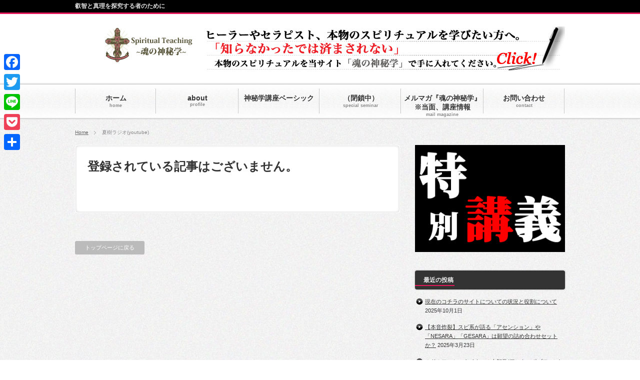

--- FILE ---
content_type: text/html; charset=UTF-8
request_url: https://wizardofsoul.org/category/%E5%A4%8F%E6%A8%B9%E3%83%A9%E3%82%B8%E3%82%AAyoutube
body_size: 19636
content:
<!DOCTYPE html PUBLIC "-//W3C//DTD XHTML 1.1//EN" "http://www.w3.org/TR/xhtml11/DTD/xhtml11.dtd">
<!--[if lt IE 9]><html
xmlns="http://www.w3.org/1999/xhtml" class="ie"><![endif]-->
<!--[if (gt IE 9)|!(IE)]><!--><html xmlns="http://www.w3.org/1999/xhtml"><!--<![endif]--><head profile="http://gmpg.org/xfn/11"><meta http-equiv="Content-Type" content="text/html; charset=UTF-8"/><meta http-equiv="X-UA-Compatible" content="IE=edge,chrome=1"/><meta name="viewport" content="width=device-width,user-scalable=no,maximum-scale=1"/><title>夏樹ラジオ(youtube) | ～叡智と真理の探究者のためのブログ～</title><meta name="description" content="叡智と真理を探究する者のために"/><link rel="alternate" type="application/rss+xml" title="～叡智と真理の探究者のためのブログ～ RSS Feed" href="https://wizardofsoul.org/feed"/><link rel="alternate" type="application/atom+xml" title="～叡智と真理の探究者のためのブログ～ Atom Feed" href="https://wizardofsoul.org/feed/atom"/><link rel="pingback" href="https://wizardofsoul.org/xmlrpc.php"/><meta name='robots' content='max-image-preview:large'/><style>img:is([sizes="auto" i], [sizes^="auto," i]) { contain-intrinsic-size: 3000px 1500px }</style> <script type='application/javascript' id='pys-version-script'>console.log('PixelYourSite Free version 11.1.5.2');</script> <link rel='dns-prefetch' href='//static.addtoany.com'/><link rel='dns-prefetch' href='//jetpack.wordpress.com'/><link rel='dns-prefetch' href='//s0.wp.com'/><link rel='dns-prefetch' href='//public-api.wordpress.com'/><link rel='dns-prefetch' href='//0.gravatar.com'/><link rel='dns-prefetch' href='//1.gravatar.com'/><link rel='dns-prefetch' href='//2.gravatar.com'/><link rel='dns-prefetch' href='//v0.wordpress.com'/><link rel='preconnect' href='//i0.wp.com'/><link rel="alternate" type="application/rss+xml" title="～叡智と真理の探究者のためのブログ～ &raquo; 夏樹ラジオ(youtube) カテゴリーのフィード" href="https://wizardofsoul.org/category/%e5%a4%8f%e6%a8%b9%e3%83%a9%e3%82%b8%e3%82%aayoutube/feed"/>
 <script src="//www.googletagmanager.com/gtag/js?id=G-YZKQ4ZWHL1" data-cfasync="false" data-wpfc-render="false" type="text/javascript" async></script> <script data-cfasync="false" data-wpfc-render="false" type="text/javascript">//<![CDATA[
var mi_version='9.11.1';var mi_track_user=true;var mi_no_track_reason='';var MonsterInsightsDefaultLocations={"page_location":"https:\/\/wizardofsoul.org\/category\/%E5%A4%8F%E6%A8%B9%E3%83%A9%E3%82%B8%E3%82%AAyoutube\/"};if(typeof MonsterInsightsPrivacyGuardFilter==='function'){var MonsterInsightsLocations=(typeof MonsterInsightsExcludeQuery==='object')?MonsterInsightsPrivacyGuardFilter(MonsterInsightsExcludeQuery):MonsterInsightsPrivacyGuardFilter(MonsterInsightsDefaultLocations);}else{var MonsterInsightsLocations=(typeof MonsterInsightsExcludeQuery==='object')?MonsterInsightsExcludeQuery:MonsterInsightsDefaultLocations;}var disableStrs=['ga-disable-G-YZKQ4ZWHL1',];function __gtagTrackerIsOptedOut(){for(var index=0;index<disableStrs.length;index++){if(document.cookie.indexOf(disableStrs[index]+'=true')>-1){return true;}}return false;}if(__gtagTrackerIsOptedOut()){for(var index=0;index<disableStrs.length;index++){window[disableStrs[index]]=true;}}function __gtagTrackerOptout(){for(var index=0;index<disableStrs.length;index++){document.cookie=disableStrs[index]+'=true; expires=Thu, 31 Dec 2099 23:59:59 UTC; path=/';window[disableStrs[index]]=true;}}if('undefined'===typeof gaOptout){function gaOptout(){__gtagTrackerOptout();}}window.dataLayer=window.dataLayer||[];window.MonsterInsightsDualTracker={helpers:{},trackers:{},};if(mi_track_user){function __gtagDataLayer(){dataLayer.push(arguments);}function __gtagTracker(type,name,parameters){if(!parameters){parameters={};}if(parameters.send_to){__gtagDataLayer.apply(null,arguments);return;}if(type==='event'){parameters.send_to=monsterinsights_frontend.v4_id;var hookName=name;if(typeof parameters['event_category']!=='undefined'){hookName=parameters['event_category']+':'+name;}if(typeof MonsterInsightsDualTracker.trackers[hookName]!=='undefined'){MonsterInsightsDualTracker.trackers[hookName](parameters);}else{__gtagDataLayer('event',name,parameters);}}else{__gtagDataLayer.apply(null,arguments);}}__gtagTracker('js',new Date());__gtagTracker('set',{'developer_id.dZGIzZG':true,});if(MonsterInsightsLocations.page_location){__gtagTracker('set',MonsterInsightsLocations);}__gtagTracker('config','G-YZKQ4ZWHL1',{"forceSSL":"true"});window.gtag=__gtagTracker;(function(){var noopfn=function(){return null;};var newtracker=function(){return new Tracker();};var Tracker=function(){return null;};var p=Tracker.prototype;p.get=noopfn;p.set=noopfn;p.send=function(){var args=Array.prototype.slice.call(arguments);args.unshift('send');__gaTracker.apply(null,args);};var __gaTracker=function(){var len=arguments.length;if(len===0){return;}var f=arguments[len-1];if(typeof f!=='object'||f===null||typeof f.hitCallback!=='function'){if('send'===arguments[0]){var hitConverted,hitObject=false,action;if('event'===arguments[1]){if('undefined'!==typeof arguments[3]){hitObject={'eventAction':arguments[3],'eventCategory':arguments[2],'eventLabel':arguments[4],'value':arguments[5]?arguments[5]:1,}}}if('pageview'===arguments[1]){if('undefined'!==typeof arguments[2]){hitObject={'eventAction':'page_view','page_path':arguments[2],}}}if(typeof arguments[2]==='object'){hitObject=arguments[2];}if(typeof arguments[5]==='object'){Object.assign(hitObject,arguments[5]);}if('undefined'!==typeof arguments[1].hitType){hitObject=arguments[1];if('pageview'===hitObject.hitType){hitObject.eventAction='page_view';}}if(hitObject){action='timing'===arguments[1].hitType?'timing_complete':hitObject.eventAction;hitConverted=mapArgs(hitObject);__gtagTracker('event',action,hitConverted);}}return;}function mapArgs(args){var arg,hit={};var gaMap={'eventCategory':'event_category','eventAction':'event_action','eventLabel':'event_label','eventValue':'event_value','nonInteraction':'non_interaction','timingCategory':'event_category','timingVar':'name','timingValue':'value','timingLabel':'event_label','page':'page_path','location':'page_location','title':'page_title','referrer':'page_referrer',};for(arg in args){if(!(!args.hasOwnProperty(arg)||!gaMap.hasOwnProperty(arg))){hit[gaMap[arg]]=args[arg];}else{hit[arg]=args[arg];}}return hit;}try{f.hitCallback();}catch(ex){}};__gaTracker.create=newtracker;__gaTracker.getByName=newtracker;__gaTracker.getAll=function(){return[];};__gaTracker.remove=noopfn;__gaTracker.loaded=true;window['__gaTracker']=__gaTracker;})();}else{console.log("");(function(){function __gtagTracker(){return null;}window['__gtagTracker']=__gtagTracker;window['gtag']=__gtagTracker;})();}
//]]></script>  <script type="text/javascript">//<![CDATA[
window._wpemojiSettings={"baseUrl":"https:\/\/s.w.org\/images\/core\/emoji\/15.0.3\/72x72\/","ext":".png","svgUrl":"https:\/\/s.w.org\/images\/core\/emoji\/15.0.3\/svg\/","svgExt":".svg","source":{"concatemoji":"https:\/\/wizardofsoul.org\/wp-includes\/js\/wp-emoji-release.min.js?ver=6.7.4"}};!function(i,n){var o,s,e;function c(e){try{var t={supportTests:e,timestamp:(new Date).valueOf()};sessionStorage.setItem(o,JSON.stringify(t))}catch(e){}}function p(e,t,n){e.clearRect(0,0,e.canvas.width,e.canvas.height),e.fillText(t,0,0);var t=new Uint32Array(e.getImageData(0,0,e.canvas.width,e.canvas.height).data),r=(e.clearRect(0,0,e.canvas.width,e.canvas.height),e.fillText(n,0,0),new Uint32Array(e.getImageData(0,0,e.canvas.width,e.canvas.height).data));return t.every(function(e,t){return e===r[t]})}function u(e,t,n){switch(t){case"flag":return n(e,"\ud83c\udff3\ufe0f\u200d\u26a7\ufe0f","\ud83c\udff3\ufe0f\u200b\u26a7\ufe0f")?!1:!n(e,"\ud83c\uddfa\ud83c\uddf3","\ud83c\uddfa\u200b\ud83c\uddf3")&&!n(e,"\ud83c\udff4\udb40\udc67\udb40\udc62\udb40\udc65\udb40\udc6e\udb40\udc67\udb40\udc7f","\ud83c\udff4\u200b\udb40\udc67\u200b\udb40\udc62\u200b\udb40\udc65\u200b\udb40\udc6e\u200b\udb40\udc67\u200b\udb40\udc7f");case"emoji":return!n(e,"\ud83d\udc26\u200d\u2b1b","\ud83d\udc26\u200b\u2b1b")}return!1}function f(e,t,n){var r="undefined"!=typeof WorkerGlobalScope&&self instanceof WorkerGlobalScope?new OffscreenCanvas(300,150):i.createElement("canvas"),a=r.getContext("2d",{willReadFrequently:!0}),o=(a.textBaseline="top",a.font="600 32px Arial",{});return e.forEach(function(e){o[e]=t(a,e,n)}),o}function t(e){var t=i.createElement("script");t.src=e,t.defer=!0,i.head.appendChild(t)}"undefined"!=typeof Promise&&(o="wpEmojiSettingsSupports",s=["flag","emoji"],n.supports={everything:!0,everythingExceptFlag:!0},e=new Promise(function(e){i.addEventListener("DOMContentLoaded",e,{once:!0})}),new Promise(function(t){var n=function(){try{var e=JSON.parse(sessionStorage.getItem(o));if("object"==typeof e&&"number"==typeof e.timestamp&&(new Date).valueOf()<e.timestamp+604800&&"object"==typeof e.supportTests)return e.supportTests}catch(e){}return null}();if(!n){if("undefined"!=typeof Worker&&"undefined"!=typeof OffscreenCanvas&&"undefined"!=typeof URL&&URL.createObjectURL&&"undefined"!=typeof Blob)try{var e="postMessage("+f.toString()+"("+[JSON.stringify(s),u.toString(),p.toString()].join(",")+"));",r=new Blob([e],{type:"text/javascript"}),a=new Worker(URL.createObjectURL(r),{name:"wpTestEmojiSupports"});return void(a.onmessage=function(e){c(n=e.data),a.terminate(),t(n)})}catch(e){}c(n=f(s,u,p))}t(n)}).then(function(e){for(var t in e)n.supports[t]=e[t],n.supports.everything=n.supports.everything&&n.supports[t],"flag"!==t&&(n.supports.everythingExceptFlag=n.supports.everythingExceptFlag&&n.supports[t]);n.supports.everythingExceptFlag=n.supports.everythingExceptFlag&&!n.supports.flag,n.DOMReady=!1,n.readyCallback=function(){n.DOMReady=!0}}).then(function(){return e}).then(function(){var e;n.supports.everything||(n.readyCallback(),(e=n.source||{}).concatemoji?t(e.concatemoji):e.wpemoji&&e.twemoji&&(t(e.twemoji),t(e.wpemoji)))}))}((window,document),window._wpemojiSettings);
//]]></script> <style id='wp-emoji-styles-inline-css' type='text/css'>img.wp-smiley, img.emoji {
		display: inline !important;
		border: none !important;
		box-shadow: none !important;
		height: 1em !important;
		width: 1em !important;
		margin: 0 0.07em !important;
		vertical-align: -0.1em !important;
		background: none !important;
		padding: 0 !important;
	}</style><link rel='stylesheet' id='wp-block-library-css' href='https://wizardofsoul.org/wp-includes/css/dist/block-library/style.min.css?ver=6.7.4' type='text/css' media='all'/><link rel='stylesheet' id='mediaelement-css' href='https://wizardofsoul.org/wp-includes/js/mediaelement/mediaelementplayer-legacy.min.css?ver=4.2.17' type='text/css' media='all'/><link rel='stylesheet' id='wp-mediaelement-css' href='https://wizardofsoul.org/wp-includes/js/mediaelement/wp-mediaelement.min.css?ver=6.7.4' type='text/css' media='all'/><style id='jetpack-sharing-buttons-style-inline-css' type='text/css'>.jetpack-sharing-buttons__services-list{display:flex;flex-direction:row;flex-wrap:wrap;gap:0;list-style-type:none;margin:5px;padding:0}.jetpack-sharing-buttons__services-list.has-small-icon-size{font-size:12px}.jetpack-sharing-buttons__services-list.has-normal-icon-size{font-size:16px}.jetpack-sharing-buttons__services-list.has-large-icon-size{font-size:24px}.jetpack-sharing-buttons__services-list.has-huge-icon-size{font-size:36px}@media print{.jetpack-sharing-buttons__services-list{display:none!important}}.editor-styles-wrapper .wp-block-jetpack-sharing-buttons{gap:0;padding-inline-start:0}ul.jetpack-sharing-buttons__services-list.has-background{padding:1.25em 2.375em}</style><style id='classic-theme-styles-inline-css' type='text/css'>/*! This file is auto-generated */
.wp-block-button__link{color:#fff;background-color:#32373c;border-radius:9999px;box-shadow:none;text-decoration:none;padding:calc(.667em + 2px) calc(1.333em + 2px);font-size:1.125em}.wp-block-file__button{background:#32373c;color:#fff;text-decoration:none}</style><style id='global-styles-inline-css' type='text/css'>/*<![CDATA[*/:root{--wp--preset--aspect-ratio--square: 1;--wp--preset--aspect-ratio--4-3: 4/3;--wp--preset--aspect-ratio--3-4: 3/4;--wp--preset--aspect-ratio--3-2: 3/2;--wp--preset--aspect-ratio--2-3: 2/3;--wp--preset--aspect-ratio--16-9: 16/9;--wp--preset--aspect-ratio--9-16: 9/16;--wp--preset--color--black: #000000;--wp--preset--color--cyan-bluish-gray: #abb8c3;--wp--preset--color--white: #ffffff;--wp--preset--color--pale-pink: #f78da7;--wp--preset--color--vivid-red: #cf2e2e;--wp--preset--color--luminous-vivid-orange: #ff6900;--wp--preset--color--luminous-vivid-amber: #fcb900;--wp--preset--color--light-green-cyan: #7bdcb5;--wp--preset--color--vivid-green-cyan: #00d084;--wp--preset--color--pale-cyan-blue: #8ed1fc;--wp--preset--color--vivid-cyan-blue: #0693e3;--wp--preset--color--vivid-purple: #9b51e0;--wp--preset--gradient--vivid-cyan-blue-to-vivid-purple: linear-gradient(135deg,rgba(6,147,227,1) 0%,rgb(155,81,224) 100%);--wp--preset--gradient--light-green-cyan-to-vivid-green-cyan: linear-gradient(135deg,rgb(122,220,180) 0%,rgb(0,208,130) 100%);--wp--preset--gradient--luminous-vivid-amber-to-luminous-vivid-orange: linear-gradient(135deg,rgba(252,185,0,1) 0%,rgba(255,105,0,1) 100%);--wp--preset--gradient--luminous-vivid-orange-to-vivid-red: linear-gradient(135deg,rgba(255,105,0,1) 0%,rgb(207,46,46) 100%);--wp--preset--gradient--very-light-gray-to-cyan-bluish-gray: linear-gradient(135deg,rgb(238,238,238) 0%,rgb(169,184,195) 100%);--wp--preset--gradient--cool-to-warm-spectrum: linear-gradient(135deg,rgb(74,234,220) 0%,rgb(151,120,209) 20%,rgb(207,42,186) 40%,rgb(238,44,130) 60%,rgb(251,105,98) 80%,rgb(254,248,76) 100%);--wp--preset--gradient--blush-light-purple: linear-gradient(135deg,rgb(255,206,236) 0%,rgb(152,150,240) 100%);--wp--preset--gradient--blush-bordeaux: linear-gradient(135deg,rgb(254,205,165) 0%,rgb(254,45,45) 50%,rgb(107,0,62) 100%);--wp--preset--gradient--luminous-dusk: linear-gradient(135deg,rgb(255,203,112) 0%,rgb(199,81,192) 50%,rgb(65,88,208) 100%);--wp--preset--gradient--pale-ocean: linear-gradient(135deg,rgb(255,245,203) 0%,rgb(182,227,212) 50%,rgb(51,167,181) 100%);--wp--preset--gradient--electric-grass: linear-gradient(135deg,rgb(202,248,128) 0%,rgb(113,206,126) 100%);--wp--preset--gradient--midnight: linear-gradient(135deg,rgb(2,3,129) 0%,rgb(40,116,252) 100%);--wp--preset--font-size--small: 13px;--wp--preset--font-size--medium: 20px;--wp--preset--font-size--large: 36px;--wp--preset--font-size--x-large: 42px;--wp--preset--spacing--20: 0.44rem;--wp--preset--spacing--30: 0.67rem;--wp--preset--spacing--40: 1rem;--wp--preset--spacing--50: 1.5rem;--wp--preset--spacing--60: 2.25rem;--wp--preset--spacing--70: 3.38rem;--wp--preset--spacing--80: 5.06rem;--wp--preset--shadow--natural: 6px 6px 9px rgba(0, 0, 0, 0.2);--wp--preset--shadow--deep: 12px 12px 50px rgba(0, 0, 0, 0.4);--wp--preset--shadow--sharp: 6px 6px 0px rgba(0, 0, 0, 0.2);--wp--preset--shadow--outlined: 6px 6px 0px -3px rgba(255, 255, 255, 1), 6px 6px rgba(0, 0, 0, 1);--wp--preset--shadow--crisp: 6px 6px 0px rgba(0, 0, 0, 1);}:where(.is-layout-flex){gap: 0.5em;}:where(.is-layout-grid){gap: 0.5em;}body .is-layout-flex{display: flex;}.is-layout-flex{flex-wrap: wrap;align-items: center;}.is-layout-flex > :is(*, div){margin: 0;}body .is-layout-grid{display: grid;}.is-layout-grid > :is(*, div){margin: 0;}:where(.wp-block-columns.is-layout-flex){gap: 2em;}:where(.wp-block-columns.is-layout-grid){gap: 2em;}:where(.wp-block-post-template.is-layout-flex){gap: 1.25em;}:where(.wp-block-post-template.is-layout-grid){gap: 1.25em;}.has-black-color{color: var(--wp--preset--color--black) !important;}.has-cyan-bluish-gray-color{color: var(--wp--preset--color--cyan-bluish-gray) !important;}.has-white-color{color: var(--wp--preset--color--white) !important;}.has-pale-pink-color{color: var(--wp--preset--color--pale-pink) !important;}.has-vivid-red-color{color: var(--wp--preset--color--vivid-red) !important;}.has-luminous-vivid-orange-color{color: var(--wp--preset--color--luminous-vivid-orange) !important;}.has-luminous-vivid-amber-color{color: var(--wp--preset--color--luminous-vivid-amber) !important;}.has-light-green-cyan-color{color: var(--wp--preset--color--light-green-cyan) !important;}.has-vivid-green-cyan-color{color: var(--wp--preset--color--vivid-green-cyan) !important;}.has-pale-cyan-blue-color{color: var(--wp--preset--color--pale-cyan-blue) !important;}.has-vivid-cyan-blue-color{color: var(--wp--preset--color--vivid-cyan-blue) !important;}.has-vivid-purple-color{color: var(--wp--preset--color--vivid-purple) !important;}.has-black-background-color{background-color: var(--wp--preset--color--black) !important;}.has-cyan-bluish-gray-background-color{background-color: var(--wp--preset--color--cyan-bluish-gray) !important;}.has-white-background-color{background-color: var(--wp--preset--color--white) !important;}.has-pale-pink-background-color{background-color: var(--wp--preset--color--pale-pink) !important;}.has-vivid-red-background-color{background-color: var(--wp--preset--color--vivid-red) !important;}.has-luminous-vivid-orange-background-color{background-color: var(--wp--preset--color--luminous-vivid-orange) !important;}.has-luminous-vivid-amber-background-color{background-color: var(--wp--preset--color--luminous-vivid-amber) !important;}.has-light-green-cyan-background-color{background-color: var(--wp--preset--color--light-green-cyan) !important;}.has-vivid-green-cyan-background-color{background-color: var(--wp--preset--color--vivid-green-cyan) !important;}.has-pale-cyan-blue-background-color{background-color: var(--wp--preset--color--pale-cyan-blue) !important;}.has-vivid-cyan-blue-background-color{background-color: var(--wp--preset--color--vivid-cyan-blue) !important;}.has-vivid-purple-background-color{background-color: var(--wp--preset--color--vivid-purple) !important;}.has-black-border-color{border-color: var(--wp--preset--color--black) !important;}.has-cyan-bluish-gray-border-color{border-color: var(--wp--preset--color--cyan-bluish-gray) !important;}.has-white-border-color{border-color: var(--wp--preset--color--white) !important;}.has-pale-pink-border-color{border-color: var(--wp--preset--color--pale-pink) !important;}.has-vivid-red-border-color{border-color: var(--wp--preset--color--vivid-red) !important;}.has-luminous-vivid-orange-border-color{border-color: var(--wp--preset--color--luminous-vivid-orange) !important;}.has-luminous-vivid-amber-border-color{border-color: var(--wp--preset--color--luminous-vivid-amber) !important;}.has-light-green-cyan-border-color{border-color: var(--wp--preset--color--light-green-cyan) !important;}.has-vivid-green-cyan-border-color{border-color: var(--wp--preset--color--vivid-green-cyan) !important;}.has-pale-cyan-blue-border-color{border-color: var(--wp--preset--color--pale-cyan-blue) !important;}.has-vivid-cyan-blue-border-color{border-color: var(--wp--preset--color--vivid-cyan-blue) !important;}.has-vivid-purple-border-color{border-color: var(--wp--preset--color--vivid-purple) !important;}.has-vivid-cyan-blue-to-vivid-purple-gradient-background{background: var(--wp--preset--gradient--vivid-cyan-blue-to-vivid-purple) !important;}.has-light-green-cyan-to-vivid-green-cyan-gradient-background{background: var(--wp--preset--gradient--light-green-cyan-to-vivid-green-cyan) !important;}.has-luminous-vivid-amber-to-luminous-vivid-orange-gradient-background{background: var(--wp--preset--gradient--luminous-vivid-amber-to-luminous-vivid-orange) !important;}.has-luminous-vivid-orange-to-vivid-red-gradient-background{background: var(--wp--preset--gradient--luminous-vivid-orange-to-vivid-red) !important;}.has-very-light-gray-to-cyan-bluish-gray-gradient-background{background: var(--wp--preset--gradient--very-light-gray-to-cyan-bluish-gray) !important;}.has-cool-to-warm-spectrum-gradient-background{background: var(--wp--preset--gradient--cool-to-warm-spectrum) !important;}.has-blush-light-purple-gradient-background{background: var(--wp--preset--gradient--blush-light-purple) !important;}.has-blush-bordeaux-gradient-background{background: var(--wp--preset--gradient--blush-bordeaux) !important;}.has-luminous-dusk-gradient-background{background: var(--wp--preset--gradient--luminous-dusk) !important;}.has-pale-ocean-gradient-background{background: var(--wp--preset--gradient--pale-ocean) !important;}.has-electric-grass-gradient-background{background: var(--wp--preset--gradient--electric-grass) !important;}.has-midnight-gradient-background{background: var(--wp--preset--gradient--midnight) !important;}.has-small-font-size{font-size: var(--wp--preset--font-size--small) !important;}.has-medium-font-size{font-size: var(--wp--preset--font-size--medium) !important;}.has-large-font-size{font-size: var(--wp--preset--font-size--large) !important;}.has-x-large-font-size{font-size: var(--wp--preset--font-size--x-large) !important;}
:where(.wp-block-post-template.is-layout-flex){gap: 1.25em;}:where(.wp-block-post-template.is-layout-grid){gap: 1.25em;}
:where(.wp-block-columns.is-layout-flex){gap: 2em;}:where(.wp-block-columns.is-layout-grid){gap: 2em;}
:root :where(.wp-block-pullquote){font-size: 1.5em;line-height: 1.6;}/*]]>*/</style><link rel='stylesheet' id='cool-tag-cloud-css' href='https://wizardofsoul.org/wp-content/plugins/cool-tag-cloud/inc/cool-tag-cloud.css?ver=2.25' type='text/css' media='all'/><link rel='stylesheet' id='sb-type-std-css' href='https://wizardofsoul.org/wp-content/plugins/speech-bubble/css/sb-type-std.css?ver=6.7.4' type='text/css' media='all'/><link rel='stylesheet' id='sb-type-fb-css' href='https://wizardofsoul.org/wp-content/plugins/speech-bubble/css/sb-type-fb.css?ver=6.7.4' type='text/css' media='all'/><link rel='stylesheet' id='sb-type-fb-flat-css' href='https://wizardofsoul.org/wp-content/plugins/speech-bubble/css/sb-type-fb-flat.css?ver=6.7.4' type='text/css' media='all'/><link rel='stylesheet' id='sb-type-ln-css' href='https://wizardofsoul.org/wp-content/plugins/speech-bubble/css/sb-type-ln.css?ver=6.7.4' type='text/css' media='all'/><link rel='stylesheet' id='sb-type-ln-flat-css' href='https://wizardofsoul.org/wp-content/plugins/speech-bubble/css/sb-type-ln-flat.css?ver=6.7.4' type='text/css' media='all'/><link rel='stylesheet' id='sb-type-pink-css' href='https://wizardofsoul.org/wp-content/plugins/speech-bubble/css/sb-type-pink.css?ver=6.7.4' type='text/css' media='all'/><link rel='stylesheet' id='sb-type-rtail-css' href='https://wizardofsoul.org/wp-content/plugins/speech-bubble/css/sb-type-rtail.css?ver=6.7.4' type='text/css' media='all'/><link rel='stylesheet' id='sb-type-drop-css' href='https://wizardofsoul.org/wp-content/plugins/speech-bubble/css/sb-type-drop.css?ver=6.7.4' type='text/css' media='all'/><link rel='stylesheet' id='sb-type-think-css' href='https://wizardofsoul.org/wp-content/plugins/speech-bubble/css/sb-type-think.css?ver=6.7.4' type='text/css' media='all'/><link rel='stylesheet' id='sb-no-br-css' href='https://wizardofsoul.org/wp-content/plugins/speech-bubble/css/sb-no-br.css?ver=6.7.4' type='text/css' media='all'/><link rel='stylesheet' id='toc-screen-css' href='https://wizardofsoul.org/wp-content/plugins/table-of-contents-plus/screen.min.css?ver=2411.1' type='text/css' media='all'/><link rel='stylesheet' id='wordpress-popular-posts-css-css' href='https://wizardofsoul.org/wp-content/plugins/wordpress-popular-posts/assets/css/wpp.css?ver=6.1.1' type='text/css' media='all'/><link rel='stylesheet' id='jetpack-subscriptions-css' href='https://wizardofsoul.org/wp-content/plugins/jetpack/_inc/build/subscriptions/subscriptions.min.css?ver=15.4' type='text/css' media='all'/><link rel='stylesheet' id='tablepress-default-css' href='https://wizardofsoul.org/wp-content/plugins/tablepress/css/default.min.css?ver=1.14' type='text/css' media='all'/><link rel='stylesheet' id='addtoany-css' href='https://wizardofsoul.org/wp-content/plugins/add-to-any/addtoany.min.css?ver=1.16' type='text/css' media='all'/><style id='addtoany-inline-css' type='text/css'>@media screen and (max-width:980px){
.a2a_floating_style.a2a_vertical_style{display:none;}
}</style><!--[if !IE]><!--><link rel='stylesheet' id='tablepress-responsive-css' href='https://wizardofsoul.org/wp-content/plugins/tablepress-responsive-tables/tablepress-responsive.min.css?ver=1.2' type='text/css' media='all'/>
<!--<![endif]--> <script type="text/javascript" id="jquery-core-js-extra">var pysFacebookRest={"restApiUrl":"https:\/\/wizardofsoul.org\/wp-json\/pys-facebook\/v1\/event","debug":""};</script> <script type="text/javascript" src="https://wizardofsoul.org/wp-includes/js/jquery/jquery.min.js?ver=3.7.1" id="jquery-core-js"></script> <script type="text/javascript" src="https://wizardofsoul.org/wp-includes/js/jquery/jquery-migrate.min.js?ver=3.4.1" id="jquery-migrate-js"></script> <script type="text/javascript" src="https://wizardofsoul.org/wp-content/plugins/google-analytics-for-wordpress/assets/js/frontend-gtag.min.js?ver=9.11.1" id="monsterinsights-frontend-script-js" async="async" data-wp-strategy="async"></script> <script data-cfasync="false" data-wpfc-render="false" type="text/javascript" id='monsterinsights-frontend-script-js-extra'>var monsterinsights_frontend={"js_events_tracking":"true","download_extensions":"doc,pdf,ppt,zip,xls,docx,pptx,xlsx","inbound_paths":"[]","home_url":"https:\/\/wizardofsoul.org","hash_tracking":"false","v4_id":"G-YZKQ4ZWHL1"};</script> <script type="text/javascript" id="addtoany-core-js-before">//<![CDATA[
window.a2a_config=window.a2a_config||{};a2a_config.callbacks=[];a2a_config.overlays=[];a2a_config.templates={};a2a_localize={Share:"共有",Save:"ブックマーク",Subscribe:"購読",Email:"メール",Bookmark:"ブックマーク",ShowAll:"すべて表示する",ShowLess:"小さく表示する",FindServices:"サービスを探す",FindAnyServiceToAddTo:"追加するサービスを今すぐ探す",PoweredBy:"Powered by",ShareViaEmail:"メールでシェアする",SubscribeViaEmail:"メールで購読する",BookmarkInYourBrowser:"ブラウザにブックマーク",BookmarkInstructions:"このページをブックマークするには、 Ctrl+D または \u2318+D を押下。",AddToYourFavorites:"お気に入りに追加",SendFromWebOrProgram:"任意のメールアドレスまたはメールプログラムから送信",EmailProgram:"メールプログラム",More:"詳細&#8230;",ThanksForSharing:"共有ありがとうございます !",ThanksForFollowing:"フォローありがとうございます !"};
//]]></script> <script type="text/javascript" defer src="https://static.addtoany.com/menu/page.js" id="addtoany-core-js"></script> <script type="text/javascript" defer src="https://wizardofsoul.org/wp-content/plugins/add-to-any/addtoany.min.js?ver=1.1" id="addtoany-jquery-js"></script> <script type="application/json" id="wpp-json">/*  */
{"sampling_active":0,"sampling_rate":100,"ajax_url":"https:\/\/wizardofsoul.org\/wp-json\/wordpress-popular-posts\/v1\/popular-posts","api_url":"https:\/\/wizardofsoul.org\/wp-json\/wordpress-popular-posts","ID":0,"token":"14cbeaa4bd","lang":0,"debug":0}
/*  */</script> <script type="text/javascript" src="https://wizardofsoul.org/wp-content/plugins/wordpress-popular-posts/assets/js/wpp.min.js?ver=6.1.1" id="wpp-js-js"></script> <script type="text/javascript" src="https://wizardofsoul.org/wp-content/plugins/pixelyoursite/dist/scripts/jquery.bind-first-0.2.3.min.js?ver=0.2.3" id="jquery-bind-first-js"></script> <script type="text/javascript" src="https://wizardofsoul.org/wp-content/plugins/pixelyoursite/dist/scripts/js.cookie-2.1.3.min.js?ver=2.1.3" id="js-cookie-pys-js"></script> <script type="text/javascript" src="https://wizardofsoul.org/wp-content/plugins/pixelyoursite/dist/scripts/tld.min.js?ver=2.3.1" id="js-tld-js"></script> <script type="text/javascript" id="pys-js-extra">var pysOptions={"staticEvents":[],"dynamicEvents":{"automatic_event_form":{"facebook":{"delay":0,"type":"dyn","name":"Form","pixelIds":["528610004968614"],"eventID":"dfe10e57-0804-450c-99a4-b0edc840e5bf","params":{"page_title":"\u590f\u6a39\u30e9\u30b8\u30aa(youtube)","post_type":"category","post_id":2383,"plugin":"PixelYourSite","user_role":"guest","event_url":"wizardofsoul.org\/category\/%E5%A4%8F%E6%A8%B9%E3%83%A9%E3%82%B8%E3%82%AAyoutube"},"e_id":"automatic_event_form","ids":[],"hasTimeWindow":false,"timeWindow":0,"woo_order":"","edd_order":""}},"automatic_event_download":{"facebook":{"delay":0,"type":"dyn","name":"Download","extensions":["","doc","exe","js","pdf","ppt","tgz","zip","xls"],"pixelIds":["528610004968614"],"eventID":"fd5e2245-5d20-4a4f-bf2b-13a3f4d74846","params":{"page_title":"\u590f\u6a39\u30e9\u30b8\u30aa(youtube)","post_type":"category","post_id":2383,"plugin":"PixelYourSite","user_role":"guest","event_url":"wizardofsoul.org\/category\/%E5%A4%8F%E6%A8%B9%E3%83%A9%E3%82%B8%E3%82%AAyoutube"},"e_id":"automatic_event_download","ids":[],"hasTimeWindow":false,"timeWindow":0,"woo_order":"","edd_order":""}},"automatic_event_comment":{"facebook":{"delay":0,"type":"dyn","name":"Comment","pixelIds":["528610004968614"],"eventID":"1d625e7a-f38b-4ab4-a67c-c4d40f45a359","params":{"page_title":"\u590f\u6a39\u30e9\u30b8\u30aa(youtube)","post_type":"category","post_id":2383,"plugin":"PixelYourSite","user_role":"guest","event_url":"wizardofsoul.org\/category\/%E5%A4%8F%E6%A8%B9%E3%83%A9%E3%82%B8%E3%82%AAyoutube"},"e_id":"automatic_event_comment","ids":[],"hasTimeWindow":false,"timeWindow":0,"woo_order":"","edd_order":""}}},"triggerEvents":[],"triggerEventTypes":[],"facebook":{"pixelIds":["528610004968614"],"advancedMatching":{"external_id":"bffdddddeabfacebfe"},"advancedMatchingEnabled":true,"removeMetadata":false,"wooVariableAsSimple":false,"serverApiEnabled":true,"wooCRSendFromServer":false,"send_external_id":null,"enabled_medical":false,"do_not_track_medical_param":["event_url","post_title","page_title","landing_page","content_name","categories","category_name","tags"],"meta_ldu":false},"debug":"","siteUrl":"https:\/\/wizardofsoul.org","ajaxUrl":"https:\/\/wizardofsoul.org\/wp-admin\/admin-ajax.php","ajax_event":"ec91b00cba","enable_remove_download_url_param":"1","cookie_duration":"7","last_visit_duration":"60","enable_success_send_form":"","ajaxForServerEvent":"1","ajaxForServerStaticEvent":"1","useSendBeacon":"1","send_external_id":"1","external_id_expire":"180","track_cookie_for_subdomains":"1","google_consent_mode":"1","gdpr":{"ajax_enabled":false,"all_disabled_by_api":false,"facebook_disabled_by_api":false,"analytics_disabled_by_api":false,"google_ads_disabled_by_api":false,"pinterest_disabled_by_api":false,"bing_disabled_by_api":false,"reddit_disabled_by_api":false,"externalID_disabled_by_api":false,"facebook_prior_consent_enabled":true,"analytics_prior_consent_enabled":true,"google_ads_prior_consent_enabled":null,"pinterest_prior_consent_enabled":true,"bing_prior_consent_enabled":true,"cookiebot_integration_enabled":false,"cookiebot_facebook_consent_category":"marketing","cookiebot_analytics_consent_category":"statistics","cookiebot_tiktok_consent_category":"marketing","cookiebot_google_ads_consent_category":"marketing","cookiebot_pinterest_consent_category":"marketing","cookiebot_bing_consent_category":"marketing","consent_magic_integration_enabled":false,"real_cookie_banner_integration_enabled":false,"cookie_notice_integration_enabled":false,"cookie_law_info_integration_enabled":false,"analytics_storage":{"enabled":true,"value":"granted","filter":false},"ad_storage":{"enabled":true,"value":"granted","filter":false},"ad_user_data":{"enabled":true,"value":"granted","filter":false},"ad_personalization":{"enabled":true,"value":"granted","filter":false}},"cookie":{"disabled_all_cookie":false,"disabled_start_session_cookie":false,"disabled_advanced_form_data_cookie":false,"disabled_landing_page_cookie":false,"disabled_first_visit_cookie":false,"disabled_trafficsource_cookie":false,"disabled_utmTerms_cookie":false,"disabled_utmId_cookie":false},"tracking_analytics":{"TrafficSource":"direct","TrafficLanding":"undefined","TrafficUtms":[],"TrafficUtmsId":[]},"GATags":{"ga_datalayer_type":"default","ga_datalayer_name":"dataLayerPYS"},"woo":{"enabled":false},"edd":{"enabled":false},"cache_bypass":"1769914217"};</script> <script type="text/javascript" src="https://wizardofsoul.org/wp-content/plugins/pixelyoursite/dist/scripts/public.js?ver=11.1.5.2" id="pys-js"></script> <script type="text/javascript" src="https://wizardofsoul.org/wp-content/plugins/google-analyticator/external-tracking.min.js?ver=6.5.7" id="ga-external-tracking-js"></script> <link rel="https://api.w.org/" href="https://wizardofsoul.org/wp-json/"/><link rel="alternate" title="JSON" type="application/json" href="https://wizardofsoul.org/wp-json/wp/v2/categories/2383"/><link rel="shortcut icon" href="https://wizardofsoul.org/wp-content/uploads/2014/09/favicon-16x16.png"/><link rel="apple-touch-icon-precomposed" href="https://wizardofsoul.org/wp-content/uploads/2014/11/iphone-114x114.png"/><meta property="og:type" content="article"/><meta property="og:title" content="～叡智と真理の探究者のためのブログ～"/><meta property="og:url" content="https://wizardofsoul.org"/><meta property="og:description" content="叡智と真理を探究する者のために"/><meta property="og:site_name" content="～叡智と真理の探究者のためのブログ～"/>
<!--[if lt IE 9]> <script src="//html5shim.googlecode.com/svn/trunk/html5.js"></script> <![endif]--><style type="text/css">div.socialicons{float:left;display:block;margin-right: 10px;line-height: 1;padding-bottom:10px;}div.socialiconsv{line-height: 1;}div.socialiconsv p{line-height: 1;display:none;}div.socialicons p{margin-bottom: 0px !important;margin-top: 0px !important;padding-bottom: 0px !important;padding-top: 0px !important;}div.social4iv{background: none repeat scroll 0 0 #FFFFFF;border: 1px solid #aaa;border-radius: 3px 3px 3px 3px;box-shadow: 3px 3px 3px #DDDDDD;padding: 3px;position: fixed;text-align: center;top: 55px;width: 76px;display:none;}div.socialiconsv{padding-bottom: 5px;}</style><style type="text/css">/* いいね ボタンの幅を大きく */
.s4fblikev iframe {
  width: 69px !important;
}
div.social4iv {
  width: 71px;
}
.post .social4i {
margin-top:50px;
}</style><meta name="generator" content="performance-lab 3.9.0; plugins: "><style id="wpp-loading-animation-styles">@-webkit-keyframes bgslide{from{background-position-x:0}to{background-position-x:-200%}}@keyframes bgslide{from{background-position-x:0}to{background-position-x:-200%}}.wpp-widget-placeholder,.wpp-widget-block-placeholder{margin:0 auto;width:60px;height:3px;background:#dd3737;background:linear-gradient(90deg,#dd3737 0%,#571313 10%,#dd3737 100%);background-size:200% auto;border-radius:3px;-webkit-animation:bgslide 1s infinite linear;animation:bgslide 1s infinite linear}</style><style>.simplemap img{max-width:none !important;padding:0 !important;margin:0 !important;}.staticmap,.staticmap img{max-width:100% !important;height:auto !important;}.simplemap .simplemap-content{display:none;}</style> <script>var google_map_api_key="AIzaSyB_k3kKn8LNYcXJKYrZntXKacDDMKd0PHw";</script> <script>!function(f,b,e,v,n,t,s){if(f.fbq)return;n=f.fbq=function(){n.callMethod?n.callMethod.apply(n,arguments):n.queue.push(arguments)};if(!f._fbq)f._fbq=n;n.push=n;n.loaded=!0;n.version='2.0';n.queue=[];t=b.createElement(e);t.async=!0;t.src=v;s=b.getElementsByTagName(e)[0];s.parentNode.insertBefore(t,s)}(window,document,'script','https://connect.facebook.net/en_US/fbevents.js');fbq('init','528610004968614');fbq('track','PageView');</script> <noscript><img height="1" width="1" style="display:none" src="https://www.facebook.com/tr?id=528610004968614&ev=PageView&noscript=1"/></noscript>
 <script type="text/javascript">var analyticsFileTypes=[];var analyticsSnippet='disabled';var analyticsEventTracking='enabled';</script> <script type="text/javascript">(function(i,s,o,g,r,a,m){i['GoogleAnalyticsObject']=r;i[r]=i[r]||function(){(i[r].q=i[r].q||[]).push(arguments)},i[r].l=1*new Date();a=s.createElement(o),m=s.getElementsByTagName(o)[0];a.async=1;a.src=g;m.parentNode.insertBefore(a,m)})(window,document,'script','//www.google-analytics.com/analytics.js','ga');ga('create','UA-42938874-2','auto');ga('send','pageview');</script> <link rel="stylesheet" href="https://wizardofsoul.org/wp-content/themes/BlogPress/style.css?ver=3.12" type="text/css"/><link rel="stylesheet" href="https://wizardofsoul.org/wp-content/themes/BlogPress/comment-style.css?ver=3.12" type="text/css"/><link rel="stylesheet" media="screen and (min-width:641px)" href="https://wizardofsoul.org/wp-content/themes/BlogPress/style_pc.css?ver=3.12" type="text/css"/><link rel="stylesheet" media="screen and (max-width:640px)" href="https://wizardofsoul.org/wp-content/themes/BlogPress/style_sp.css?ver=3.12" type="text/css"/><link rel="stylesheet" href="https://wizardofsoul.org/wp-content/themes/BlogPress/japanese.css?ver=3.12" type="text/css"/> <script type="text/javascript" src="https://wizardofsoul.org/wp-content/themes/BlogPress/js/jscript.js?ver=3.12"></script> <script type="text/javascript" src="https://wizardofsoul.org/wp-content/themes/BlogPress/js/scroll.js?ver=3.12"></script> <script type="text/javascript" src="https://wizardofsoul.org/wp-content/themes/BlogPress/js/comment.js?ver=3.12"></script> <!--[if lt IE 9]><link
id="stylesheet" rel="stylesheet" href="https://wizardofsoul.org/wp-content/themes/BlogPress/style_pc.css?ver=3.12" type="text/css" /> <script type="text/javascript" src="https://wizardofsoul.org/wp-content/themes/BlogPress/js/ie.js?ver=3.12"></script> <![endif]-->
<!--[if IE 7]><link
rel="stylesheet" href="https://wizardofsoul.org/wp-content/themes/BlogPress/ie7.css?ver=3.12" type="text/css" />
<![endif]--><style type="text/css">body { font-size:13px; }
a, .post_list .meta a:hover, .side_widget a:hover, #bread_crumb li a:hover, #single_post .meta a:hover, #related_post ul li .title a:hover, .footer_widget a:hover, .pc #previous_next_post a:hover, #logo_area #logo_text a:hover, #comments a:hover
 { color:#E41858; }
a:hover { color:#0077B3; }
#wp-calendar td a:hover, #wp-calendar #prev a:hover, #wp-calendar #next a:hover, .page_navi a:hover, .mobile #return_top:hover, #post_pagination a:hover, #comment_header ul li a:hover, .mobile #previous_next_post a:hover
 { background-color:#E41858; }
.pc .post_list .image:hover img, #related_post ul li .image:hover img, #submit_comment:hover, .recommend_widget .image:hover img, #guest_info input:focus, #comment_textarea textarea:focus
 { border:1px solid #E41858; }
#submit_comment:hover, .mobile #global_menu ul li a:hover, .widget_search #search-btn input:hover, .widget_search #searchsubmit:hover
 { background-color:#E41858; }
#description, .pc #global_menu ul li a:hover { border-bottom:3px solid #E41858; }
.pc #copyright { border-top:3px solid #E41858; }
.pc #global_menu ul li li a:hover { border:1px solid #ccc; }
.side_headline span { border-bottom:2px solid #E41858; }</style></head><body class=" right default"><div id="header_wrap"><div id="header" class="clearfix"><div id="logo_area"><h1 id="logo_image" style="top:27px ; left:55px;">
<a href="https://wizardofsoul.org/" title="～叡智と真理の探究者のためのブログ～">
<img src="https://wizardofsoul.org/wp-content/uploads/tcd-w/logo.png" alt="～叡智と真理の探究者のためのブログ～" title="～叡智と真理の探究者のためのブログ～"/>
</a></h1></div>
<a href="#" class="menu_button">menu</a><div id="global_menu" class="clearfix"><ul id="menu-globalmenu" class="menu"><li id="menu-item-2227" class="menu-item menu-item-type-custom menu-item-object-custom menu-item-home"><a href="https://wizardofsoul.org"><strong>ホーム</strong><span>home</span></a></li><li id="menu-item-2225" class="menu-item menu-item-type-post_type menu-item-object-page"><a href="https://wizardofsoul.org/about-and-profile"><strong>about</strong><span>profile</span></a></li><li id="menu-item-18042" class="menu-item menu-item-type-post_type menu-item-object-page"><a href="https://wizardofsoul.org/sinpigaku-basic"><strong>神秘学講座ベーシック</strong></a></li><li id="menu-item-3917" class="menu-item menu-item-type-custom menu-item-object-custom"><a target="_blank" href="https://wizardofsoul.org/lp/"><strong>（閉鎖中）</strong><span>special seminar</span></a></li><li id="menu-item-2228" class="menu-item menu-item-type-custom menu-item-object-custom"><a href="https://wizardofsoul.org/sinpigaku-basic"><strong>メルマガ『魂の神秘学』※当面、講座情報</strong><span>mail magazine</span></a></li><li id="menu-item-2226" class="menu-item menu-item-type-post_type menu-item-object-page"><a href="https://wizardofsoul.org/contact"><strong>お問い合わせ</strong><span>contact</span></a></li></ul></div><div id="header_banner">
<a href="https://wizardofsoul.org/001-2" class="target_blank"><img src="https://wizardofsoul.org/wp-content/uploads/tcd-w/87f261926b4dcc07deb97d3323c0d957.png" alt="" title=""/></a></div></div></div><h2 id="description"><span>叡智と真理を探究する者のために</span></h2><div id="content_wrap" class="clearfix"><ul id="bread_crumb" class="clearfix"><li><a href="https://wizardofsoul.org/">Home</a></li><li class="last">夏樹ラジオ(youtube)</li></ul><div id="main_col_wrap"><div id="main_col"><div id="content" class="clearfix"><div class="post_list clearfix"><h4 class="title">登録されている記事はございません。</h4></div><div class="page_navi clearfix"><p class="back"><a href="https://wizardofsoul.org/">トップページに戻る</a></p></div></div></div></div><div id="side_col" class="side_col"><div class="side_widget clearfix widget_sp_image" id="widget_sp_image-2">
<a href="https://wizardofsoul.org/sinpigaku-basic" target="_blank" class="widget_sp_image-image-link"><img width="300" height="214" alt="特別講義" class="attachment-full" style="max-width: 100%;" src="https://i0.wp.com/wizardofsoul.org/wp-content/uploads/2014/11/26797c6faa4557647b5a86013ffaeb0d-e1417216399769.png?fit=300%2C214&#038;ssl=1"/></a></div><div class="side_widget clearfix widget_recent_entries" id="recent-posts-2"><h3 class="side_headline"><span>最近の投稿</span></h3><ul><li>
<a href="https://wizardofsoul.org/24053.html">現在のコチラのサイトについての状況と役割について</a>
<span class="post-date">2025年10月1日</span></li><li>
<a href="https://wizardofsoul.org/22695.html">【本音炸裂】スピ系が語る「アセンション」や「NESARA」「GESARA」は願望の詰め合わせセットか？</a>
<span class="post-date">2025年3月23日</span></li><li>
<a href="https://wizardofsoul.org/21196.html">ルドルフ・シュタイナーの人智学(アントロポゾフィー)に秘められた秘教的基盤 &#8211; 人間と宇宙の霊的調和</a>
<span class="post-date">2024年9月16日</span></li><li>
<a href="https://wizardofsoul.org/21111.html">スピリチュアルの本質―社会との調和を目指す</a>
<span class="post-date">2024年8月21日</span></li><li>
<a href="https://wizardofsoul.org/19825.html">エーテルの流れと意志: 神秘主義から学ぶ自己発見の旅</a>
<span class="post-date">2023年11月22日</span></li><li>
<a href="https://wizardofsoul.org/17743.html">２か月ぶりに・・・サイトタイトルを一度戻した。</a>
<span class="post-date">2022年11月28日</span></li><li>
<a href="https://wizardofsoul.org/17044.html">しばらくスピ記事の更新はnoteに譲ります。</a>
<span class="post-date">2022年4月11日</span></li><li>
<a href="https://wizardofsoul.org/16879.html">スピリチュアルだって【読書百遍義自ずから見る】が通用する。</a>
<span class="post-date">2022年2月2日</span></li></ul></div><div class="side_widget clearfix widget_text" id="text-2"><h3 class="side_headline"><span>おすすめカテゴリー</span></h3><div class="textwidget"><div class="banner-area">
<a href="https://wizardofsoul.org/profile"><img data-recalc-dims="1" src="https://i0.wp.com/wizardofsoul.org/wp-content/uploads/2014/11/3bb026dc2f6b6262dd88baddf6d6872f.png?ssl=1" class="opacity"></a>
<a href="https://wizardofsoul.org/category/%E3%83%AB%E3%83%89%E3%83%AB%E3%83%95%E3%83%BB%E3%82%B7%E3%83%A5%E3%82%BF%E3%82%A4%E3%83%8A%E3%83%BC"><img data-recalc-dims="1" src="https://i0.wp.com/wizardofsoul.org/wp-content/uploads/2014/11/90eddf292c2b60d23190526fd5c2a115.png?ssl=1" class="opacity"></a></div></div></div><div class="side_widget clearfix widget_text" id="text-3"><h3 class="side_headline"><span>MYブックマーク</span></h3><div class="textwidget"><div class="banner-area">
<a href="https://wizardofsoul.org/mysticismofsoul-basic-text" target="_blank"><img data-recalc-dims="1" src="https://i0.wp.com/wizardofsoul.org/wp-content/uploads/2015/02/3aecee522b043d788008fa001f722c27.png?ssl=1" class="opacity"></a></div></div><div class="side_widget clearfix popular-posts" id="wpp-3"><h3 class="side_headline"><span>人気の記事</span></h3><ul class="wpp-list wpp-list-with-thumbnails"><li>
<a href="https://wizardofsoul.org/6866.html" title="【ある沖縄のユタの言葉】スピリチュアルカウンセラーやヒーラーにこそ読んでほしい。" target="_self"><img src="https://wizardofsoul.org/wp-content/uploads/wordpress-popular-posts/6866-featured-80x80.jpg" width="80" height="80" alt="" class="wpp-thumbnail wpp_featured wpp_cached_thumb" loading="lazy"/></a>
<a href="https://wizardofsoul.org/6866.html" title="【ある沖縄のユタの言葉】スピリチュアルカウンセラーやヒーラーにこそ読んでほしい。" class="wpp-post-title" target="_self">【ある沖縄のユタの言葉】スピリチュアルカウンセラー...</a>
<span class="wpp-meta post-stats"><span class="wpp-comments">10件のコメント</span> | <span class="wpp-views">10.49ビュー / 1日</span> | <span class="wpp-date">2021年5月20日 に投稿された</span></span></li><li>
<a href="https://wizardofsoul.org/2175.html" title="日本を襲う台風・大雨・豪雨と浄化と日本人のカルマやその意味について" target="_self"><img src="https://wizardofsoul.org/wp-content/uploads/wordpress-popular-posts/2175-featured-80x80.jpg" width="80" height="80" alt="台風、大雨、スピリチュアル" class="wpp-thumbnail wpp_featured wpp_cached_thumb" loading="lazy"/></a>
<a href="https://wizardofsoul.org/2175.html" title="日本を襲う台風・大雨・豪雨と浄化と日本人のカルマやその意味について" class="wpp-post-title" target="_self">日本を襲う台風・大雨・豪雨と浄化と日本人のカルマや...</a>
<span class="wpp-meta post-stats"><span class="wpp-comments">0件のコメント</span> | <span class="wpp-views">4.75ビュー / 1日</span> | <span class="wpp-date">2021年5月23日 に投稿された</span></span></li><li>
<a href="https://wizardofsoul.org/12342.html" title="レイキで病気は治せない！根拠のないスピリチュアル詐欺に注意" target="_self"><img src="https://wizardofsoul.org/wp-content/uploads/wordpress-popular-posts/12342-featured-80x80.jpg" width="80" height="80" alt="" class="wpp-thumbnail wpp_featured wpp_cached_thumb" loading="lazy"/></a>
<a href="https://wizardofsoul.org/12342.html" title="レイキで病気は治せない！根拠のないスピリチュアル詐欺に注意" class="wpp-post-title" target="_self">レイキで病気は治せない！根拠のないスピリチュアル詐...</a>
<span class="wpp-meta post-stats"><span class="wpp-comments">2件のコメント</span> | <span class="wpp-views">3.33ビュー / 1日</span> | <span class="wpp-date">2019年12月7日 に投稿された</span></span></li><li>
<a href="https://wizardofsoul.org/3536.html" title="なぜスピリチュアルを学ぶ者は、自己浄化(クリアリング)に務めねばならないのか。 ～自分のための努力から、世界のための務めへ～" target="_self"><img src="https://wizardofsoul.org/wp-content/uploads/wordpress-popular-posts/3536-featured-80x80.jpg" width="80" height="80" alt="" class="wpp-thumbnail wpp_featured wpp_cached_thumb" loading="lazy"/></a>
<a href="https://wizardofsoul.org/3536.html" title="なぜスピリチュアルを学ぶ者は、自己浄化(クリアリング)に務めねばならないのか。 ～自分のための努力から、世界のための務めへ～" class="wpp-post-title" target="_self">なぜスピリチュアルを学ぶ者は、自己浄化(クリアリン...</a>
<span class="wpp-meta post-stats"><span class="wpp-comments">0件のコメント</span> | <span class="wpp-views">2.29ビュー / 1日</span> | <span class="wpp-date">2014年11月14日 に投稿された</span></span></li><li>
<a href="https://wizardofsoul.org/3956.html" title="「死にたい」と思う気持ちにスピリチュアルな視点で放言するから死ぬ前に聞くといいよ" target="_self"><img src="https://wizardofsoul.org/wp-content/uploads/wordpress-popular-posts/3956-featured-80x80.jpg" width="80" height="80" alt="" class="wpp-thumbnail wpp_featured wpp_cached_thumb" loading="lazy"/></a>
<a href="https://wizardofsoul.org/3956.html" title="「死にたい」と思う気持ちにスピリチュアルな視点で放言するから死ぬ前に聞くといいよ" class="wpp-post-title" target="_self">「死にたい」と思う気持ちにスピリチュアルな視点で放...</a>
<span class="wpp-meta post-stats"><span class="wpp-comments">2件のコメント</span> | <span class="wpp-views">2.07ビュー / 1日</span> | <span class="wpp-date">2015年1月15日 に投稿された</span></span></li></ul></div><div class="side_widget clearfix widget_categories" id="categories-2"><h3 class="side_headline"><span>カテゴリー</span></h3><ul><li class="cat-item cat-item-2382"><a href="https://wizardofsoul.org/category/%e3%82%b9%e3%83%94%e7%94%a8%e8%aa%9e%e3%80%81%e5%86%8d%e8%80%83">スピ用語、再考</a> (1)</li><li class="cat-item cat-item-2386"><a href="https://wizardofsoul.org/category/%e3%82%b9%e3%83%94%e3%83%aa%e3%83%81%e3%83%a5%e3%82%a2%e3%83%ab%e3%81%a8%e7%9e%91%e6%83%b3">スピリチュアルと瞑想</a> (1)</li><li class="cat-item cat-item-2410"><a href="https://wizardofsoul.org/category/%e5%80%8b%e4%ba%ba%e6%83%85%e5%a0%b1%e4%bf%9d%e8%ad%b7%e6%96%b9%e9%87%9d%e3%83%bb%e7%89%b9%e5%ae%9a%e5%95%86%e5%8f%96%e5%bc%95%e6%b3%95%e3%81%ab%e5%9f%ba%e3%81%a5%e3%81%8f%e8%a1%a8%e8%a8%98">個人情報保護方針・特定商取引法に基づく表記</a> (1)</li><li class="cat-item cat-item-994"><a href="https://wizardofsoul.org/category/youtube%e3%80%8e%e9%ad%82%e3%81%ae%e7%a5%9e%e7%a7%98%e5%ad%a6on-line-lesson%e3%80%8f">Youtube『魂の神秘学ON LINE 講座』</a> (7)</li><li class="cat-item cat-item-1233"><a href="https://wizardofsoul.org/category/%e5%ad%98%e5%9c%a8%e3%81%a8%e3%81%ae%e5%af%be%e8%a9%b1">存在との対話</a> (2)</li><li class="cat-item cat-item-1399"><a href="https://wizardofsoul.org/category/%e3%82%b9%e3%83%94%e3%83%aa%e3%83%81%e3%83%a5%e3%82%a2%e3%83%ab%e7%b3%bb%e3%81%a8%e3%83%93%e3%82%b8%e3%83%8d%e3%82%b9">スピリチュアル系とビジネス</a> (5)</li><li class="cat-item cat-item-2313"><a href="https://wizardofsoul.org/category/%e7%a5%9e%e7%a7%98%e5%ad%a6%e8%ac%9b%e5%ba%a7">神秘学講座</a> (4)</li><li class="cat-item cat-item-2354"><a href="https://wizardofsoul.org/category/%e7%97%85%e6%b0%97%e3%81%a8%e3%82%b9%e3%83%94%e3%83%aa%e3%83%81%e3%83%a5%e3%82%a2%e3%83%ab">病気とスピリチュアル</a> (4)</li><li class="cat-item cat-item-1"><a href="https://wizardofsoul.org/category/nikki">ブログ日記</a> (448)<ul class='children'><li class="cat-item cat-item-990"><a href="https://wizardofsoul.org/category/nikki/simple-life">Simple life</a> (25)</li><li class="cat-item cat-item-991"><a href="https://wizardofsoul.org/category/nikki/social">社会情勢</a> (23)</li></ul></li><li class="cat-item cat-item-4"><a href="https://wizardofsoul.org/category/spiritual-teaching">スピリチュアル・ティーチング</a> (155)<ul class='children'><li class="cat-item cat-item-1343"><a href="https://wizardofsoul.org/category/spiritual-teaching/%e3%82%b9%e3%83%94%e3%83%aa%e3%83%81%e3%83%a5%e3%82%a2%e3%83%ab%e3%81%a8%e7%94%9f%e6%b4%bb%e3%81%a8%e7%97%85%e6%b0%97%e3%81%a8%e5%81%a5%e5%ba%b7">スピリチュアルと生活と病気と健康</a> (3)</li><li class="cat-item cat-item-1828"><a href="https://wizardofsoul.org/category/spiritual-teaching/%e8%ac%9b%e5%ba%a7%e9%96%a2%e4%bf%82%e3%81%ae%e8%a9%b1">講座関係の話</a> (4)</li><li class="cat-item cat-item-2381"><a href="https://wizardofsoul.org/category/spiritual-teaching/%e9%81%8e%e5%8e%bb%e3%83%a1%e3%83%ab%e3%83%9e%e3%82%ac">過去メルマガ</a> (18)</li></ul></li><li class="cat-item cat-item-88"><a href="https://wizardofsoul.org/category/spiritual-skill">スピリチュアルなスキル</a> (24)<ul class='children'><li class="cat-item cat-item-94"><a href="https://wizardofsoul.org/category/spiritual-skill/esoteric-technique">エソテリック・テクニック</a> (10)</li><li class="cat-item cat-item-974"><a href="https://wizardofsoul.org/category/spiritual-skill/%e6%b0%97%e5%8a%9f%e3%83%bb%e3%83%92%e3%83%bc%e3%83%aa%e3%83%b3%e3%82%b0">気功・ヒーリング</a> (6)</li><li class="cat-item cat-item-975"><a href="https://wizardofsoul.org/category/spiritual-skill/%e7%9e%91%e6%83%b3%e6%b3%95%e3%81%aa%e3%81%a9">瞑想の方法・やり方・効果など</a> (9)</li></ul></li><li class="cat-item cat-item-6"><a href="https://wizardofsoul.org/category/spiritual-criticize">スピリチュアル批判</a> (89)</li><li class="cat-item cat-item-977"><a href="https://wizardofsoul.org/category/%e3%83%ab%e3%83%89%e3%83%ab%e3%83%95%e3%83%bb%e3%82%b7%e3%83%a5%e3%82%bf%e3%82%a4%e3%83%8a%e3%83%bc">ルドルフ・シュタイナー</a> (26)<ul class='children'><li class="cat-item cat-item-978"><a href="https://wizardofsoul.org/category/%e3%83%ab%e3%83%89%e3%83%ab%e3%83%95%e3%83%bb%e3%82%b7%e3%83%a5%e3%82%bf%e3%82%a4%e3%83%8a%e3%83%bc/%e3%80%8e%e3%81%84%e3%81%8b%e3%81%ab%e3%81%97%e3%81%a6%e8%b6%85%e6%84%9f%e8%a6%9a%e7%9a%84%e4%b8%96%e7%95%8c%e3%81%ae%e8%aa%8d%e8%ad%98%e3%82%92%e7%8d%b2%e5%be%97%e3%81%99%e3%82%8b%e3%81%8b%e3%80%8f">『いかにして超感覚的世界の認識を獲得するか』</a> (4)</li><li class="cat-item cat-item-979"><a href="https://wizardofsoul.org/category/%e3%83%ab%e3%83%89%e3%83%ab%e3%83%95%e3%83%bb%e3%82%b7%e3%83%a5%e3%82%bf%e3%82%a4%e3%83%8a%e3%83%bc/%e9%ad%82%e3%81%ae%e3%81%93%e3%82%88%e3%81%bf">魂のこよみ</a> (4)</li><li class="cat-item cat-item-981"><a href="https://wizardofsoul.org/category/%e3%83%ab%e3%83%89%e3%83%ab%e3%83%95%e3%83%bb%e3%82%b7%e3%83%a5%e3%82%bf%e3%82%a4%e3%83%8a%e3%83%bc/%e3%82%b7%e3%83%a5%e3%82%bf%e3%82%a4%e3%83%8a%e3%83%bc%e3%81%ae%e6%95%99%e3%81%88">シュタイナーの教え</a> (13)</li><li class="cat-item cat-item-992"><a href="https://wizardofsoul.org/category/%e3%83%ab%e3%83%89%e3%83%ab%e3%83%95%e3%83%bb%e3%82%b7%e3%83%a5%e3%82%bf%e3%82%a4%e3%83%8a%e3%83%bc/steiner-books">ルドルフ・シュタイナーの書籍</a> (2)</li></ul></li><li class="cat-item cat-item-394"><a href="https://wizardofsoul.org/category/%e3%80%8e%e7%a5%9e%e7%a7%98%e5%ad%a6%e8%ac%9b%e5%ba%a7%e3%80%80%e5%9f%ba%e7%a4%8e%e7%b7%a8%e3%80%8f">『神秘学講座　基礎編』</a> (5)</li><li class="cat-item cat-item-844"><a href="https://wizardofsoul.org/category/%e7%a5%9e%e7%a7%98%e5%ad%a6%e6%a6%82%e8%ab%96%ef%bc%88%e3%83%a1%e3%83%ab%e3%83%9e%e3%82%ac%e7%ad%89%ef%bc%89">神秘学概論（メルマガ等）</a> (73)</li><li class="cat-item cat-item-973"><a href="https://wizardofsoul.org/category/success-law">成功哲学や法則（引き寄せ/潜在意識/カルマ）</a> (17)<ul class='children'><li class="cat-item cat-item-281"><a href="https://wizardofsoul.org/category/success-law/%e5%8e%9f%e5%9b%a0%e3%81%a8%e7%b5%90%e6%9e%9c%e3%81%ae%e6%b3%95%e5%89%87%e3%81%ab%e3%81%a4%e3%81%84%e3%81%a6">原因と結果の法則について</a> (9)</li><li class="cat-item cat-item-980"><a href="https://wizardofsoul.org/category/success-law/%e5%bc%95%e3%81%8d%e5%af%84%e3%81%9b%e3%81%ae%e6%b3%95%e5%89%87%e3%81%ab%e3%81%a4%e3%81%84%e3%81%a6">引き寄せの法則について</a> (8)</li></ul></li><li class="cat-item cat-item-887"><a href="https://wizardofsoul.org/category/%e6%9b%b8%e8%a9%95">乱読書評</a> (4)</li></ul></div><div class="side_widget clearfix bwp-rc-widget" id="bwp_recent_comments-5"><h3 class="side_headline"><span>最近のコメント</span></h3><ul class="bwp-rc-ulist"><li class="recent-comment recent-comment-tb"><span class="recent-comment-single"><span class="recent-comment-author"><a href=""><strong>ポチ</strong></a></span><span class="recent-comment-text"> { とっても共感します。 キリスト教ではキリストに似る、であったり創造を完成させることがゴールですが、キリストは創造を完成させるために受肉と贖罪とその後の継続的な働きかけを行い、創造の完成は「（自我の束を含む）この社会」を指してるわけなので、社会運動に参画せざるを得ない。 それをキリスト教で一番端的に表現しているのがプロテスタントなんだろうと思います。 アメリカは理想と現実の狭間で矛盾だらね。でも彼らはだからといって理想を捨てることはありません。 } </span></span></li><li class="recent-comment recent-comment-tb"><span class="recent-comment-single"><span class="recent-comment-author"><a href="http://wizardofsoul.org"><strong>加藤</strong></a></span><span class="recent-comment-text"> { いえいえ。お役に立てていたら幸い・・・! } </span></span></li><li class="recent-comment recent-comment-tb"><span class="recent-comment-single"><span class="recent-comment-author"><a href=""><strong>市川康明</strong></a></span><span class="recent-comment-text"> { 何時も，魂の浄化をさせて頂いております． 有難うございます． } </span></span></li><li class="recent-comment recent-comment-tb"><span class="recent-comment-single"><span class="recent-comment-author"><a href="http://wizardofsoul.org"><strong>加藤</strong></a></span><span class="recent-comment-text"> { こちらこそ目を通していただき、感謝です。 } </span></span></li></ul></div><div class="side_widget clearfix widget_blog_subscription jetpack_subscription_widget" id="blog_subscription-2"><h3 class="side_headline"><span>ブログをメールで購読</span></h3><div class="wp-block-jetpack-subscriptions__container"><form action="#" method="post" accept-charset="utf-8" id="subscribe-blog-blog_subscription-2" data-blog="79605010" data-post_access_level="everybody"><div id="subscribe-text"><p>メールアドレスを記入して購読すれば、更新をメールで受信できます。</p></div><p id="subscribe-email">
<label id="jetpack-subscribe-label" class="screen-reader-text" for="subscribe-field-blog_subscription-2">
メールアドレス						</label>
<input type="email" name="email" autocomplete="email" required="required" value="" id="subscribe-field-blog_subscription-2" placeholder="メールアドレス"/></p><p id="subscribe-submit">
<input type="hidden" name="action" value="subscribe"/>
<input type="hidden" name="source" value="https://wizardofsoul.org/category/%E5%A4%8F%E6%A8%B9%E3%83%A9%E3%82%B8%E3%82%AAyoutube"/>
<input type="hidden" name="sub-type" value="widget"/>
<input type="hidden" name="redirect_fragment" value="subscribe-blog-blog_subscription-2"/>
<input type="hidden" id="_wpnonce" name="_wpnonce" value="3b40c1a625"/><input type="hidden" name="_wp_http_referer" value="/category/%E5%A4%8F%E6%A8%B9%E3%83%A9%E3%82%B8%E3%82%AAyoutube"/>						<button type="submit" class="wp-block-button__link" name="jetpack_subscriptions_widget">
購読						</button></p></form></div></div><div class="side_widget clearfix widget_text" id="text-4"><h3 class="side_headline"><span>RSS</span></h3><div class="textwidget"><div class="banner-area">
<a href="https://wizardofsoul.org/feed" class="txtC"><img data-recalc-dims="1" src="https://i0.wp.com/wizardofsoul.org/wp-content/uploads/2014/12/feedly-follow-rectangle-volume-big_2x.png?ssl=1" class="opacity"></a></div></div></div><div class="side_widget clearfix widget_text" id="text-9"><h3 class="side_headline"><span>twitter</span></h3><div class="textwidget">            <a class="twitter-timeline" href="https://twitter.com/wizardofsoul" data-widget-id="496266787537698816">@wizardofsoulさんのツイート</a> <script>!function(d,s,id){var js,fjs=d.getElementsByTagName(s)[0],p=/^http:/.test(d.location)?'http':'https';if(!d.getElementById(id)){js=d.createElement(s);js.id=id;js.src=p+"://platform.twitter.com/widgets.js";fjs.parentNode.insertBefore(js,fjs);}}(document,"script","twitter-wjs");</script> </div></div></div></div><div id="footer_wrap"><div id="footer" class="clearfix"><div id="footer_widget_area1" class="clearfix"><div class="footer_widget clearfix widget_nav_menu" id="nav_menu-5"><h3 class="footer_headline">メニュー</h3><div class="menu-%e3%83%95%e3%83%83%e3%82%bf%e3%83%bc%e3%83%a1%e3%83%8b%e3%83%a5%e3%83%bc-container"><ul id="menu-%e3%83%95%e3%83%83%e3%82%bf%e3%83%bc%e3%83%a1%e3%83%8b%e3%83%a5%e3%83%bc" class="menu"><li id="menu-item-3730" class="menu-item menu-item-type-custom menu-item-object-custom menu-item-home menu-item-3730"><a href="https://wizardofsoul.org">ホーム</a></li><li id="menu-item-3724" class="menu-item menu-item-type-post_type menu-item-object-page menu-item-3724"><a href="https://wizardofsoul.org/about-and-profile">about this sight and profile</a></li><li id="menu-item-3916" class="menu-item menu-item-type-custom menu-item-object-custom menu-item-3916"><a target="_blank" href="https://wizardofsoul.org/lp/">特別講義</a></li><li id="menu-item-3726" class="menu-item menu-item-type-post_type menu-item-object-page menu-item-3726"><a href="https://wizardofsoul.org/sitemap">サイトマップ</a></li><li id="menu-item-3729" class="menu-item menu-item-type-post_type menu-item-object-page menu-item-3729"><a href="https://wizardofsoul.org/contact">お問い合わせ</a></li><li id="menu-item-3725" class="menu-item menu-item-type-post_type menu-item-object-page menu-item-3725"><a href="https://wizardofsoul.org/sitepolicy">プライバシーポリシー</a></li></ul></div></div></div><div id="footer_widget_area2" class="clearfix"><div class="footer_widget clearfix widget_search" id="search-2"><h3 class="footer_headline">サイト内検索</h3><form role="search" method="get" id="searchform" class="searchform" action="https://wizardofsoul.org/"><div>
<label class="screen-reader-text" for="s">検索:</label>
<input type="text" value="" name="s" id="s"/>
<input type="submit" id="searchsubmit" value="検索"/></div></form></div><div class="footer_widget clearfix widget_archive" id="archives-2"><h3 class="footer_headline">アーカイブ</h3>
<label class="screen-reader-text" for="archives-dropdown-2">アーカイブ</label>
<select id="archives-dropdown-2" name="archive-dropdown"><option value="">月を選択</option><option value='https://wizardofsoul.org/date/2025/10'> 2025年10月 &nbsp;(1)</option><option value='https://wizardofsoul.org/date/2025/03'> 2025年3月 &nbsp;(1)</option><option value='https://wizardofsoul.org/date/2024/09'> 2024年9月 &nbsp;(1)</option><option value='https://wizardofsoul.org/date/2024/08'> 2024年8月 &nbsp;(1)</option><option value='https://wizardofsoul.org/date/2023/11'> 2023年11月 &nbsp;(1)</option><option value='https://wizardofsoul.org/date/2022/11'> 2022年11月 &nbsp;(1)</option><option value='https://wizardofsoul.org/date/2022/04'> 2022年4月 &nbsp;(1)</option><option value='https://wizardofsoul.org/date/2022/02'> 2022年2月 &nbsp;(1)</option><option value='https://wizardofsoul.org/date/2022/01'> 2022年1月 &nbsp;(3)</option><option value='https://wizardofsoul.org/date/2021/11'> 2021年11月 &nbsp;(1)</option><option value='https://wizardofsoul.org/date/2021/10'> 2021年10月 &nbsp;(2)</option><option value='https://wizardofsoul.org/date/2021/09'> 2021年9月 &nbsp;(6)</option><option value='https://wizardofsoul.org/date/2021/08'> 2021年8月 &nbsp;(5)</option><option value='https://wizardofsoul.org/date/2021/05'> 2021年5月 &nbsp;(11)</option><option value='https://wizardofsoul.org/date/2021/04'> 2021年4月 &nbsp;(1)</option><option value='https://wizardofsoul.org/date/2021/03'> 2021年3月 &nbsp;(2)</option><option value='https://wizardofsoul.org/date/2021/01'> 2021年1月 &nbsp;(4)</option><option value='https://wizardofsoul.org/date/2020/12'> 2020年12月 &nbsp;(1)</option><option value='https://wizardofsoul.org/date/2020/09'> 2020年9月 &nbsp;(5)</option><option value='https://wizardofsoul.org/date/2020/08'> 2020年8月 &nbsp;(9)</option><option value='https://wizardofsoul.org/date/2020/07'> 2020年7月 &nbsp;(1)</option><option value='https://wizardofsoul.org/date/2020/06'> 2020年6月 &nbsp;(2)</option><option value='https://wizardofsoul.org/date/2020/05'> 2020年5月 &nbsp;(4)</option><option value='https://wizardofsoul.org/date/2020/04'> 2020年4月 &nbsp;(2)</option><option value='https://wizardofsoul.org/date/2020/03'> 2020年3月 &nbsp;(2)</option><option value='https://wizardofsoul.org/date/2020/02'> 2020年2月 &nbsp;(2)</option><option value='https://wizardofsoul.org/date/2020/01'> 2020年1月 &nbsp;(2)</option><option value='https://wizardofsoul.org/date/2019/12'> 2019年12月 &nbsp;(5)</option><option value='https://wizardofsoul.org/date/2019/10'> 2019年10月 &nbsp;(3)</option><option value='https://wizardofsoul.org/date/2019/08'> 2019年8月 &nbsp;(1)</option><option value='https://wizardofsoul.org/date/2019/07'> 2019年7月 &nbsp;(1)</option><option value='https://wizardofsoul.org/date/2019/06'> 2019年6月 &nbsp;(4)</option><option value='https://wizardofsoul.org/date/2019/05'> 2019年5月 &nbsp;(1)</option><option value='https://wizardofsoul.org/date/2019/04'> 2019年4月 &nbsp;(2)</option><option value='https://wizardofsoul.org/date/2019/03'> 2019年3月 &nbsp;(2)</option><option value='https://wizardofsoul.org/date/2019/02'> 2019年2月 &nbsp;(1)</option><option value='https://wizardofsoul.org/date/2019/01'> 2019年1月 &nbsp;(2)</option><option value='https://wizardofsoul.org/date/2018/12'> 2018年12月 &nbsp;(2)</option><option value='https://wizardofsoul.org/date/2018/08'> 2018年8月 &nbsp;(1)</option><option value='https://wizardofsoul.org/date/2018/07'> 2018年7月 &nbsp;(2)</option><option value='https://wizardofsoul.org/date/2018/06'> 2018年6月 &nbsp;(3)</option><option value='https://wizardofsoul.org/date/2018/05'> 2018年5月 &nbsp;(3)</option><option value='https://wizardofsoul.org/date/2018/03'> 2018年3月 &nbsp;(2)</option><option value='https://wizardofsoul.org/date/2018/02'> 2018年2月 &nbsp;(4)</option><option value='https://wizardofsoul.org/date/2018/01'> 2018年1月 &nbsp;(2)</option><option value='https://wizardofsoul.org/date/2017/12'> 2017年12月 &nbsp;(4)</option><option value='https://wizardofsoul.org/date/2017/11'> 2017年11月 &nbsp;(1)</option><option value='https://wizardofsoul.org/date/2017/09'> 2017年9月 &nbsp;(2)</option><option value='https://wizardofsoul.org/date/2017/08'> 2017年8月 &nbsp;(1)</option><option value='https://wizardofsoul.org/date/2017/06'> 2017年6月 &nbsp;(2)</option><option value='https://wizardofsoul.org/date/2017/05'> 2017年5月 &nbsp;(1)</option><option value='https://wizardofsoul.org/date/2017/03'> 2017年3月 &nbsp;(4)</option><option value='https://wizardofsoul.org/date/2017/02'> 2017年2月 &nbsp;(3)</option><option value='https://wizardofsoul.org/date/2017/01'> 2017年1月 &nbsp;(3)</option><option value='https://wizardofsoul.org/date/2016/12'> 2016年12月 &nbsp;(3)</option><option value='https://wizardofsoul.org/date/2016/11'> 2016年11月 &nbsp;(6)</option><option value='https://wizardofsoul.org/date/2016/10'> 2016年10月 &nbsp;(1)</option><option value='https://wizardofsoul.org/date/2016/09'> 2016年9月 &nbsp;(1)</option><option value='https://wizardofsoul.org/date/2016/08'> 2016年8月 &nbsp;(9)</option><option value='https://wizardofsoul.org/date/2016/07'> 2016年7月 &nbsp;(3)</option><option value='https://wizardofsoul.org/date/2016/06'> 2016年6月 &nbsp;(3)</option><option value='https://wizardofsoul.org/date/2016/05'> 2016年5月 &nbsp;(5)</option><option value='https://wizardofsoul.org/date/2016/04'> 2016年4月 &nbsp;(7)</option><option value='https://wizardofsoul.org/date/2016/03'> 2016年3月 &nbsp;(5)</option><option value='https://wizardofsoul.org/date/2016/02'> 2016年2月 &nbsp;(2)</option><option value='https://wizardofsoul.org/date/2016/01'> 2016年1月 &nbsp;(4)</option><option value='https://wizardofsoul.org/date/2015/12'> 2015年12月 &nbsp;(3)</option><option value='https://wizardofsoul.org/date/2015/11'> 2015年11月 &nbsp;(5)</option><option value='https://wizardofsoul.org/date/2015/10'> 2015年10月 &nbsp;(3)</option><option value='https://wizardofsoul.org/date/2015/09'> 2015年9月 &nbsp;(3)</option><option value='https://wizardofsoul.org/date/2015/08'> 2015年8月 &nbsp;(5)</option><option value='https://wizardofsoul.org/date/2015/07'> 2015年7月 &nbsp;(5)</option><option value='https://wizardofsoul.org/date/2015/06'> 2015年6月 &nbsp;(4)</option><option value='https://wizardofsoul.org/date/2015/05'> 2015年5月 &nbsp;(2)</option><option value='https://wizardofsoul.org/date/2015/04'> 2015年4月 &nbsp;(7)</option><option value='https://wizardofsoul.org/date/2015/03'> 2015年3月 &nbsp;(7)</option><option value='https://wizardofsoul.org/date/2015/02'> 2015年2月 &nbsp;(5)</option><option value='https://wizardofsoul.org/date/2015/01'> 2015年1月 &nbsp;(3)</option><option value='https://wizardofsoul.org/date/2014/12'> 2014年12月 &nbsp;(13)</option><option value='https://wizardofsoul.org/date/2014/11'> 2014年11月 &nbsp;(23)</option><option value='https://wizardofsoul.org/date/2014/10'> 2014年10月 &nbsp;(17)</option><option value='https://wizardofsoul.org/date/2014/09'> 2014年9月 &nbsp;(7)</option><option value='https://wizardofsoul.org/date/2014/08'> 2014年8月 &nbsp;(7)</option><option value='https://wizardofsoul.org/date/2014/07'> 2014年7月 &nbsp;(1)</option><option value='https://wizardofsoul.org/date/2014/05'> 2014年5月 &nbsp;(1)</option><option value='https://wizardofsoul.org/date/2014/04'> 2014年4月 &nbsp;(1)</option><option value='https://wizardofsoul.org/date/2014/03'> 2014年3月 &nbsp;(2)</option><option value='https://wizardofsoul.org/date/2014/02'> 2014年2月 &nbsp;(4)</option><option value='https://wizardofsoul.org/date/2014/01'> 2014年1月 &nbsp;(4)</option><option value='https://wizardofsoul.org/date/2013/12'> 2013年12月 &nbsp;(2)</option><option value='https://wizardofsoul.org/date/2013/11'> 2013年11月 &nbsp;(4)</option><option value='https://wizardofsoul.org/date/2013/09'> 2013年9月 &nbsp;(5)</option><option value='https://wizardofsoul.org/date/2013/08'> 2013年8月 &nbsp;(3)</option><option value='https://wizardofsoul.org/date/2013/07'> 2013年7月 &nbsp;(8)</option><option value='https://wizardofsoul.org/date/2013/06'> 2013年6月 &nbsp;(12)</option><option value='https://wizardofsoul.org/date/2013/05'> 2013年5月 &nbsp;(3)</option><option value='https://wizardofsoul.org/date/2013/04'> 2013年4月 &nbsp;(4)</option><option value='https://wizardofsoul.org/date/2013/02'> 2013年2月 &nbsp;(3)</option><option value='https://wizardofsoul.org/date/2013/01'> 2013年1月 &nbsp;(4)</option><option value='https://wizardofsoul.org/date/2012/12'> 2012年12月 &nbsp;(5)</option><option value='https://wizardofsoul.org/date/2012/10'> 2012年10月 &nbsp;(6)</option><option value='https://wizardofsoul.org/date/2012/07'> 2012年7月 &nbsp;(4)</option><option value='https://wizardofsoul.org/date/2012/03'> 2012年3月 &nbsp;(1)</option><option value='https://wizardofsoul.org/date/2012/02'> 2012年2月 &nbsp;(1)</option><option value='https://wizardofsoul.org/date/2012/01'> 2012年1月 &nbsp;(14)</option><option value='https://wizardofsoul.org/date/2011/12'> 2011年12月 &nbsp;(11)</option><option value='https://wizardofsoul.org/date/2011/11'> 2011年11月 &nbsp;(2)</option><option value='https://wizardofsoul.org/date/2011/10'> 2011年10月 &nbsp;(2)</option><option value='https://wizardofsoul.org/date/2011/09'> 2011年9月 &nbsp;(9)</option><option value='https://wizardofsoul.org/date/2011/08'> 2011年8月 &nbsp;(2)</option><option value='https://wizardofsoul.org/date/2011/07'> 2011年7月 &nbsp;(3)</option><option value='https://wizardofsoul.org/date/2011/06'> 2011年6月 &nbsp;(4)</option><option value='https://wizardofsoul.org/date/2011/05'> 2011年5月 &nbsp;(5)</option><option value='https://wizardofsoul.org/date/2011/04'> 2011年4月 &nbsp;(12)</option><option value='https://wizardofsoul.org/date/2011/03'> 2011年3月 &nbsp;(10)</option><option value='https://wizardofsoul.org/date/2011/02'> 2011年2月 &nbsp;(13)</option><option value='https://wizardofsoul.org/date/2011/01'> 2011年1月 &nbsp;(16)</option><option value='https://wizardofsoul.org/date/2010/12'> 2010年12月 &nbsp;(13)</option><option value='https://wizardofsoul.org/date/2010/11'> 2010年11月 &nbsp;(11)</option><option value='https://wizardofsoul.org/date/2010/10'> 2010年10月 &nbsp;(2)</option><option value='https://wizardofsoul.org/date/2010/07'> 2010年7月 &nbsp;(15)</option><option value='https://wizardofsoul.org/date/2010/06'> 2010年6月 &nbsp;(20)</option><option value='https://wizardofsoul.org/date/2010/05'> 2010年5月 &nbsp;(12)</option><option value='https://wizardofsoul.org/date/2010/04'> 2010年4月 &nbsp;(14)</option><option value='https://wizardofsoul.org/date/2010/03'> 2010年3月 &nbsp;(7)</option><option value='https://wizardofsoul.org/date/2010/02'> 2010年2月 &nbsp;(5)</option><option value='https://wizardofsoul.org/date/2010/01'> 2010年1月 &nbsp;(29)</option><option value='https://wizardofsoul.org/date/2009/12'> 2009年12月 &nbsp;(25)</option><option value='https://wizardofsoul.org/date/2009/11'> 2009年11月 &nbsp;(9)</option><option value='https://wizardofsoul.org/date/2009/10'> 2009年10月 &nbsp;(3)</option><option value='https://wizardofsoul.org/date/2009/09'> 2009年9月 &nbsp;(4)</option><option value='https://wizardofsoul.org/date/2009/08'> 2009年8月 &nbsp;(4)</option><option value='https://wizardofsoul.org/date/2009/06'> 2009年6月 &nbsp;(4)</option><option value='https://wizardofsoul.org/date/2009/05'> 2009年5月 &nbsp;(2)</option><option value='https://wizardofsoul.org/date/2009/04'> 2009年4月 &nbsp;(3)</option><option value='https://wizardofsoul.org/date/2009/03'> 2009年3月 &nbsp;(5)</option><option value='https://wizardofsoul.org/date/2009/02'> 2009年2月 &nbsp;(2)</option><option value='https://wizardofsoul.org/date/2009/01'> 2009年1月 &nbsp;(11)</option><option value='https://wizardofsoul.org/date/2005/09'> 2005年9月 &nbsp;(1)</option><option value='https://wizardofsoul.org/date/2000/04'> 2000年4月 &nbsp;(1)</option>
</select> <script type="text/javascript">(function(){var dropdown=document.getElementById("archives-dropdown-2");function onSelectChange(){if(dropdown.options[dropdown.selectedIndex].value!==''){document.location.href=this.options[this.selectedIndex].value;}}dropdown.onchange=onSelectChange;})();</script> </div><div class="footer_widget clearfix widget_text" id="text-5"><h3 class="footer_headline">QRコード</h3><div class="textwidget"><img data-recalc-dims="1" src="https://i0.wp.com/wizardofsoul.org/wp-content/uploads/2014/11/QRcode.gif?ssl=1"></div></div></div><div id="footer_widget_area3" class="clearfix"><div class="footer_widget clearfix widget_links" id="linkcat-0"><h3 class="footer_headline">ブックマーク</h3><ul class='xoxo blogroll'><li><a href="https://www.facebook.com/wizard.of.rose" rel="me noopener" title="　本サイトの公式FBページ《Spiritual &amp; Teaching》。本サイトの更新記録のお知らせ等を発信・連携し、情報を発信する。" target="_blank">《Spiritual &amp; Teaching》</a>
本サイトの公式FBページ《Spiritual &amp; Teaching》。本サイトの更新記録のお知らせ等を発信・連携し、情報を発信する。</li><li><a href="http://www.facebook.com/natsuki.kato.leo" rel="me noopener" title="作家　加藤夏樹のFBページ" target="_blank">加藤夏樹 facebookページ</a>
作家　加藤夏樹のFBページ</li></ul></div></div></div></div><div id="copyright" class="clearfix"><p>Copyright &copy;&nbsp; <a href="https://wizardofsoul.org/">～叡智と真理の探究者のためのブログ～</a></p>
<a id="return_top" href="#header"><img src="https://wizardofsoul.org/wp-content/themes/BlogPress/img/footer/return_top.png" alt="ページ上部へ戻る" title="ページ上部へ戻る"/></a></div><div class="a2a_kit a2a_kit_size_32 a2a_floating_style a2a_vertical_style" style="left:0px;top:100px;background-color:transparent"><a class="a2a_button_facebook" href="https://www.addtoany.com/add_to/facebook?linkurl=https%3A%2F%2Fwizardofsoul.org%2Fcategory%2F%25E5%25A4%258F%25E6%25A8%25B9%25E3%2583%25A9%25E3%2582%25B8%25E3%2582%25AAyoutube&amp;linkname=%E5%A4%8F%E6%A8%B9%E3%83%A9%E3%82%B8%E3%82%AA%28youtube%29" title="Facebook" rel="nofollow noopener" target="_blank"></a><a class="a2a_button_twitter" href="https://www.addtoany.com/add_to/twitter?linkurl=https%3A%2F%2Fwizardofsoul.org%2Fcategory%2F%25E5%25A4%258F%25E6%25A8%25B9%25E3%2583%25A9%25E3%2582%25B8%25E3%2582%25AAyoutube&amp;linkname=%E5%A4%8F%E6%A8%B9%E3%83%A9%E3%82%B8%E3%82%AA%28youtube%29" title="Twitter" rel="nofollow noopener" target="_blank"></a><a class="a2a_button_line" href="https://www.addtoany.com/add_to/line?linkurl=https%3A%2F%2Fwizardofsoul.org%2Fcategory%2F%25E5%25A4%258F%25E6%25A8%25B9%25E3%2583%25A9%25E3%2582%25B8%25E3%2582%25AAyoutube&amp;linkname=%E5%A4%8F%E6%A8%B9%E3%83%A9%E3%82%B8%E3%82%AA%28youtube%29" title="Line" rel="nofollow noopener" target="_blank"></a><a class="a2a_button_pocket" href="https://www.addtoany.com/add_to/pocket?linkurl=https%3A%2F%2Fwizardofsoul.org%2Fcategory%2F%25E5%25A4%258F%25E6%25A8%25B9%25E3%2583%25A9%25E3%2582%25B8%25E3%2582%25AAyoutube&amp;linkname=%E5%A4%8F%E6%A8%B9%E3%83%A9%E3%82%B8%E3%82%AA%28youtube%29" title="Pocket" rel="nofollow noopener" target="_blank"></a><a class="a2a_dd addtoany_share_save addtoany_share" href="https://www.addtoany.com/share"></a></div> <script>function coolTagCloudToggle(element){var parent=element.closest('.cool-tag-cloud');parent.querySelector('.cool-tag-cloud-inner').classList.toggle('cool-tag-cloud-active');parent.querySelector('.cool-tag-cloud-load-more').classList.toggle('cool-tag-cloud-active');}</script> <script type="text/javascript" id="toc-front-js-extra">var tocplus={"visibility_show":"show","visibility_hide":"hide","width":"Auto"};</script> <script type="text/javascript" src="https://wizardofsoul.org/wp-content/plugins/table-of-contents-plus/front.min.js?ver=2411.1" id="toc-front-js"></script> <script type="text/javascript" src="https://wizardofsoul.org/wp-content/plugins/lazy-load/js/jquery.sonar.min.js?ver=0.6.1" id="jquery-sonar-js"></script> <script type="text/javascript" src="https://wizardofsoul.org/wp-content/plugins/lazy-load/js/lazy-load.js?ver=0.6.1" id="wpcom-lazy-load-images-js"></script> <div id="fb-root"></div> <script type="text/javascript" src="https://platform.twitter.com/widgets.js"></script><script async defer crossorigin="anonymous" src="//connect.facebook.net/ja_JP/sdk.js#xfbml=1&version=v4.0"></script><script type="text/javascript" src="https://apis.google.com/js/plusone.js"></script><script type="text/javascript" src="https://platform.linkedin.com/in.js"></script> </body></html>

--- FILE ---
content_type: text/css
request_url: https://wizardofsoul.org/wp-content/themes/BlogPress/style_pc.css?ver=3.12
body_size: 6943
content:
/* ----------------------------------------------------------------------

 pc style setting

---------------------------------------------------------------------- */

body { margin:0; padding:0; background:url(img/common/background.jpg) left top;
       font-family:"Century Gothic",Arial,sans-serif;
       color:#333; }

/* mobile banner */
#mobile_banner_top, #mobile_banner_bottom { display:none; }

/* layout */
#content_wrap { width:980px; margin:50px auto 150px; position:relative; }
#side_col { width:300px; float:right; margin:0; }
#main_col_wrap { position:relative; float:left; width:650px; margin:0; background:url(img/common/content_side.gif) repeat-y left top; }
.page #content_wrap { margin-bottom:50px; }
#main_col { background:url(img/common/content_top.gif) no-repeat left top; }
#content { background:url(img/common/content_bottom.gif) no-repeat left bottom; padding:10px 0; }

.no_side #main_col_wrap { float:none; width:980px; margin:0; background:url(img/common/content_side_noside.gif) repeat-y left top; }
.no_side #main_col { background:url(img/common/content_top_noside.gif) no-repeat left top; }
.no_side #content { background:url(img/common/content_bottom_noside.gif) no-repeat left bottom; padding:10px 0; }
.no_side #single_post { width:900px; }

.no_side2 #main_col_wrap { float:none; width:750px; margin:0 auto; background:url(img/common/content_side_noside2.gif) repeat-y left top; }
.no_side2 #main_col { background:url(img/common/content_top_noside2.gif) no-repeat left top; }
.no_side2 #content { background:url(img/common/content_bottom_noside2.gif) no-repeat left bottom; padding:10px 0; }
.no_side2 #single_post { width:670px; }

.layout2 #side_col { float:left; }
.layout2 #main_col_wrap { float:right; }

.three_column1 #main_col_wrap { float:left; width:540px; margin:0 0 0 220px; background:url(img/common/content_side_3col.gif) repeat-y left top; }
.three_column1 #main_col { background:url(img/common/content_top_3col.gif) no-repeat left top; }
.three_column1 #content { background:url(img/common/content_bottom_3col.gif) no-repeat left bottom; padding:10px 0; }
.three_column1 #side_col { width:200px; float:left; margin:0 0 0 -760px; }
.three_column1 #side_col2 { width:200px; float:right; margin:0; }

.three_column2 #main_col_wrap { float:left; width:540px; margin:0 20px 0 0; background:url(img/common/content_side_3col.gif) repeat-y left top; }
.three_column2 #main_col { background:url(img/common/content_top_3col.gif) no-repeat left top; }
.three_column2 #content { background:url(img/common/content_bottom_3col.gif) no-repeat left bottom; padding:10px 0; }
.three_column2 #side_col { width:200px; float:left; margin:0 20px 0 0; }
.three_column2 #side_col2 { width:200px; float:left; margin:0; }

/* headline */
.headline_base1 { width:600px; margin:0 auto; border-bottom:1px dotted #ccc; padding:20px 0 20px 0; font-size:16px; }
.headline_base2 { font-size:16px; background:#333; color:#eee; padding:0 15px; height:40px; line-height:40px; margin:0 0 25px 0; -webkit-border-radius:4px; -moz-border-radius:4px; border-radius:4px; box-shadow:0px 0px 3px 0px #aaa; }
.three_column1 .headline_base1, .three_column2 .headline_base1 { width:500px; }

.headline1 {font-size:16px; border-left:7px solid #E41858; border-bottom:1px dotted #444; line-height:32px; padding-left:12px; margin:60px 0 10px;}
.headline2{font-size:15px; border-left:5px solid #F2195D; line-height:28px; padding-left:10px; margin:40px 0 20px;}




/* ----------------------------------------------------------------------
 post list
---------------------------------------------------------------------- */
.post_list { width:600px; margin:0 auto 30px; border-bottom:1px dotted #ccc; padding:0 0 50px 0; }
.post_list.last { border:none; margin-bottom:0; }
.post_list .title { line-height:150%; margin:0; padding:15px 0; font-size:24px; }
.post_list .title a { text-decoration:none; display:block; }
.post_list .meta { font-size:11px; background:#333; color:#eee; padding:10px 15px; margin:0 0 25px 0; -webkit-border-radius:4px; -moz-border-radius:4px; border-radius:4px; box-shadow:0px 0px 3px 0px #aaa; }
.post_list .meta a { color:#eee; }
.post_list .meta .date { float:left; margin:0 25px 0 0; line-height:150%; }
.post_list .meta ul { float:left; margin:0 25px 0 0; }
.post_list .meta li { float:left; line-height:150%; margin:0 5px 0 0; }
.post_list .meta ul.post_category { background:url(img/common/icon_category.png) no-repeat left 3px; padding:0 0 0 16px; }
.post_list .meta ul.post_tag { background:url(img/common/icon_tag.png) no-repeat left 3px; padding:0 0 0 16px; }
.post_list .meta .post_comment { float:left; margin:0; line-height:150%; background:url(img/common/icon_comment.png) no-repeat left 3px; padding:0 0 0 18px; }
.post_list .image img { float:left; display:block; border:1px solid #ccc; padding:3px; }
.post_list .desc_area { float:right; width:340px; }
.post_list .desc_area .desc { line-height:220%; font-size:14px; }
.post_list .read_more { background:url(img/common/arrow2.png) no-repeat right 2px; padding:2px 22px 2px 0; float:right; }
.three_column1 .post_list, .three_column2 .post_list { width:500px; }
.three_column1 .post_list .desc_area, .three_column2 .post_list .desc_area { float:right; width:250px; }

/* page navi */
.page_navi { margin:0; padding:0; position:absolute; bottom:-100px; }
.page_navi h4 { font-size:10px; font-weight:normal; margin:0 0 5px 0; color:#888; }
.page_navi ul { }
.page_navi li { float:left; }
.page_navi a, .page_navi a:hover, .page_navi span
 { text-decoration:none; color:#fff; font-size:11px; padding:13px 15px; line-height:100%; margin:0 4px 4px 0; background:#bbb; display:block; -moz-border-radius:3px; -khtml-border-radius:3px; -webkit-border-radius:3px; border-radius:3px; }
.page_navi a:hover { color:#fff; text-decoration:none; }
.page_navi span.dots { background:none; color:#333; }

.page_navi span.current { color:#fff; background:#666; }
.page_navi a.prev, .page_navi a:hover.prev, .page_navi a:visited.prev {  }
.page_navi a.next, .page_navi a:hover.next, .page_navi a:visited.next {  }

.page_navi p.back a, .page_navi p.back a:hover { display:inline-block; padding:8px 20px; }




/* ----------------------------------------------------------------------
 single post page
---------------------------------------------------------------------- */

#single_post { width:600px; margin:0 auto 30px; }
.three_column1 #single_post, .three_column2 #single_post { width:500px; }

/* title */
#single_post .title { line-height:150%; margin:0; padding:15px 0; font-size:24px; }
.page_title { font-size:24px; line-height:150%; padding:25px 0 15px; margin:0; }

/* social bookmark */
#bookmark { text-align:right; margin:0 30px; border-bottom:1px dotted #ccc; padding:15px 0; }
#bookmark li { display:inline; margin:0; }
#bookmark li.social2 { margin-right:-30px; }

/* post meta */
#single_post .meta { font-size:11px; background:#333; color:#eee; padding:10px 15px; margin:0 0 25px 0; -webkit-border-radius:4px; -moz-border-radius:4px; border-radius:4px; box-shadow:0px 0px 3px 0px #aaa; }
#single_post .meta a { color:#eee; }
#single_post .meta .date { float:left; margin:0 25px 0 0; line-height:150%; }
#single_post .meta ul { float:left; margin:0 25px 0 0; }
#single_post .meta li { float:left; line-height:150%; margin:0 5px 0 0; }
#single_post .meta ul.post_category { background:url(img/common/icon_category.png) no-repeat left 3px; padding:0 0 0 16px; }
#single_post .meta ul.post_tag { background:url(img/common/icon_tag.png) no-repeat left 3px; padding:0 0 0 16px; }
#single_post .meta .post_comment { float:left; margin:0; line-height:150%; background:url(img/common/icon_comment.png) no-repeat left 3px; padding:0 0 0 18px; }

/* banner */
#single_banner1 { text-align:center; margin:0 0 25px 0; }
#single_banner2 { text-align:center; margin:25px 0 15px 0; }

/* post thumbnail */
.post_image img { max-height:300px; width:auto; display:block; margin:0 auto 25px; }

/* next page */
#post_pagination { margin:20px 0 30px 0;  clear:both; }
#post_pagination h5 { margin:0 10px 0 0; float:left; line-height:30px; font-size:12px; }
#post_pagination a, #post_pagination p { float:left; display:inline-block; background:#eee; margin:0 5px 0 0; width:30px; height:30px; line-height:30px; text-align:center; text-decoration:none; color:#333; -moz-border-radius:3px; -khtml-border-radius:3px; -webkit-border-radius:3px; border-radius:3px; font-size:12px; }
#post_pagination p { background:#999; color:#fff; }
#post_pagination a:hover { color:#fff; }

/* related post */
#related_post { width:600px; margin:0 auto 30px; }
#related_post ul { margin:0; }
#related_post ul li { margin:0; min-height:88px; line-height:100%; width:50%; float:left; }
#related_post ul li .meta { width:180px; float:left; display:inline; margin:0 0 0 10px; }
#related_post ul li .date { line-height:100%; font-size:11px; margin:0 0 5px 0; padding:12px 0 0 0; font-weight:bold; }
#related_post ul li .title { line-height:130%; font-size:11px; font-weight:normal; margin:0; padding:0; }
#related_post ul li .title a { color:#333; display:block; margin:0 0 10px 0; }
#related_post ul li .image img { display:block; border:1px solid #ccc; padding:2px; float:left; }
#related_post ul li.even .meta { float:right; }
#related_post ul li.even .image img { margin:0 0 0 35px; }
.three_column1 #related_post, .three_column2 #related_post { width:500px; }
.three_column1 #related_post ul li .meta, .three_column2 #related_post ul li .meta { width:130px; }
.three_column1 #related_post ul li .date, .three_column2 #related_post ul li .date { padding:6px 0 0 0; }

/* next prev post link */
#previous_next_post { margin:0 30px; padding:0 0 30px 0; }
#previous_next_post a { color:#333; }
#previous_post a { margin:0; width:42%; float:left; line-height:140%; font-size:10px; background:url(img/common/arrow_left.gif) no-repeat left 2px; padding:7px 0 8px 30px; }
#next_post a { margin:0; width:42%; float:right; text-align:right; line-height:140%; font-size:10px; background:url(img/common/arrow_right.gif) no-repeat right 2px; padding:8px 30px 8px 0; }
.three_column1 #previous_next_post, .three_column2 #previous_next_post { margin:0 20px; }




/* ----------------------------------------------------------------------
 side widget
---------------------------------------------------------------------- */
.side_widget { margin:0 0 35px 0; font-size:11px; clear:both; }
.side_headline { font-size:12px; background:#333; color:#eee; padding:0 15px 0 0; margin:0 0 15px 0; -webkit-border-radius:4px; -moz-border-radius:4px; border-radius:4px; box-shadow:0px 0px 3px 0px #aaa; line-height:38px; height:38px; }
.side_headline span { padding:2px 2px 3px 17px; }
.side_widget { }
.side_widget ul { margin:0; }
.side_widget li ul { margin:15px 0 0 0; }
.side_widget li { line-height:170%; margin:0 0 15px 0; font-size:11px; background:url(img/common/arrow1.png) no-repeat left 0px; padding:0 0 0 20px; }
.side_widget li.last { margin:0; }
.side_widget a { color:#333; }

/* adsense */
.ad_widget img { height:auto; max-width:100%; width:auto; margin:0 auto; display:block; }
.fixed_ad { position:fixed; top:0px; height:auto; width:300px; }
.three_column1 .fixed_ad, .three_column2 .fixed_ad { width:200px; }
.fixed_ad2 { position:absolute; bottom:-35px; height:auto; width:300px; }
.three_column1 .fixed_ad2, .three_column2 .fixed_ad2 { width:200px; }

/* orginal widget post list */
.widget_post_list { margin:0; }
.side_col .widget_post_list li { background:none; padding:0 0 10px 0; margin:0 0 10px 0; border-bottom:1px dotted #aaa; }
.widget_post_list li.last { border:none; margin:0; }
.widget_post_list .info { }
.widget_post_list .info .date { margin:2px 0 5px 0; line-height:100%; color:#004b64; font-weight:bold; }
.widget_post_list .info .title { font-size:12px; margin:0; padding:0 0 5px 0; display:block; font-weight:bold; }
.widget_post_list .image { float:left; display:block; margin:0 15px 0 0; }
.widget_post_list .image img { width:64px; height:64px; border:1px solid #ccc; padding:1px; }
#footer .widget_post_list li { padding:0 0 6px 0; margin:0 0 10px 0; background:none; border-bottom:1px dotted #aaa; }
#footer .widget_post_list li.last { border:none; margin:0; padding:0; }
#footer .widget_post_list .info .date { color:#888; }

/* calendar */
#wp-calendar { margin:0 auto; width:100%; font-size:11px; border-collapse:separate; table-layout:fixed; }
#wp-calendar th, #wp-calendar td { color:#333; padding:0; line-height:350%; text-align:center; }
#wp-calendar td a { display:block; margin:0; padding:0; text-decoration:none; color:#333; background:#ddd; -webkit-border-radius:4px; -moz-border-radius:4px; border-radius:4px; }
#wp-calendar td a:hover { text-decoration:none; color:#fff;}
#wp-calendar caption { padding:7px 0; }
#wp-calendar thead th, #wp-calendar tfoot td { border:none; padding:0; line-height:200%; }
#wp-calendar #prev, #wp-calendar #next { line-height:200%; }
#wp-calendar #prev a, #wp-calendar #next a { text-decoration:none; background:none; color:#333; }
#wp-calendar #prev a:hover, #wp-calendar #next a:hover { -webkit-border-radius:4px; -moz-border-radius:4px; border-radius:4px; color:#fff; }
#wp-calendar td#today { color:#fff; background:#c1c1c1; -webkit-border-radius:4px; -moz-border-radius:4px; border-radius:4px; }
#footer #wp-calendar td a { background:#dedede; }
#side_col #wp-calendar th, #side_col #wp-calendar td { line-height:340%; }
.three_column1 #side_col #wp-calendar th, .three_column1 #side_col #wp-calendar td,
 .three_column2 #side_col #wp-calendar th, .three_column2 #side_col #wp-calendar td
   { line-height:250%; }

/* search */
.widget_search label { display:none; }
.widget_search #search-box, .widget_search #s { float:left; width:66%; height:33px; margin:0 -2px 10px 0; border:1px solid #ccc; background:#fefefe; padding:0 2%; box-shadow:2px 2px 3px 0px #ddd inset; position:relative; }
.widget_search #search-btn input, .widget_search #searchsubmit { border:none; float:right; color:#fff; height:35px; width:30%; background:#333; }
.widget_search #search-btn input:hover, .widget_search #searchsubmit:hover { cursor:pointer; }

/* archive category dropdown */
.widget_archive select, .widget_categories select { border:1px solid #ddd; padding:6px 10px; width:100%; -webkit-border-radius:4px; -moz-border-radius:4px; border-radius:4px; margin:0 0 20px 0; }




/* ----------------------------------------------------------------------
 header
---------------------------------------------------------------------- */
#header_wrap { background:#fff url(img/header/menu_bg.gif) repeat-x left bottom; min-width:980px; }
#header { width:980px; height:240px; margin:0 auto; z-index:30; position:relative; }
body.no_global_menu #header_wrap { height:170px; background:#fff url(img/header/menu_bg2.gif) repeat-x left bottom; }
body.no_global_menu #header { height:auto; }

/* logo */
#logo_area { width:250px; height:140px; position:relative; top:27px; }
#logo_area h1 { line-height:120%; font-size:30px; font-weight:normal; margin:0; paddgin:0; }
#logo_text { position:absolute; top:50px; left:0px; }
#logo_image { position:absolute; }
#logo_area #logo_text a { text-decoration:none; color:#333; }
#logo_area #logo_text a:hover { text-decoration:underline; }

/* description */
#description { height:25px; line-height:25px; padding:0; font-size:12px; background:#000; color:#ddd; margin:0; position:absolute; top:0px; left:0px; width:100%; min-width:980px; }
#description span { width:980px; display:block; margin:0 auto; }

/* banner */
#header_banner { position:absolute; top:53px; right:0px; }

/* global menu */
#header a.menu_button { display:none; }
#global_menu { width:980px; height:63px; z-index:30; position:absolute; bottom:7px; left:0px; background:url(img/header/menu_line.gif) no-repeat left; }
#global_menu ul ul {  position:absolute; top:66px; left:0px; margin:0 0 0 -1px; padding:0; }
#global_menu ul ul ul { left:100%; top:0; }
#global_menu ul li { font-size:1%; font-weight:bold; float:left; margin:0; padding:0; position:relative; display:block; }
#global_menu ul ul li { float:none; height:auto; line-height:26px; padding:0; margin:0; text-align:left; }
#global_menu ul li a { font-size:14px; color:#333; text-shadow: 1px 1px 0px #fff; display:block; text-decoration:none; text-align:center; background:url(img/header/menu_line.gif) no-repeat right; height:45px; padding:18px 0 0 0; }
#global_menu ul li a strong { display:block; color:#333; }
#global_menu ul li a span { display:block; font-size:9px; color:#888; }
#global_menu ul li a:hover { color:#333; text-shadow:none; }
#global_menu ul ul a { position:relative; padding:13px 10px 10px 10px; height:auto; line-height:160%; margin:0 0 -1px 0; text-align:left; background:#fff url(img/common/arrow3.png) no-repeat 14px 14px; border:1px solid #ccc; font-size:13px; }
#global_menu ul ul a:hover { border:1px solid #ccc; color:#fff; background:#444 url(img/common/arrow3.png) no-repeat 14px 14px; }
#global_menu ul ul .parent_menu > a, #global_menu ul li.active_menu_first ul .parent_menu > a, #global_menu ul li.active_menu_last ul .parent_menu > a
 { }
#global_menu ul ul .parent_menu > a:hover, #global_menu ul li.active_menu_first ul .parent_menu > a:hover, #global_menu ul li.active_menu_last ul .parent_menu > a:hover
 { }

/* breadcrumb navi */
#bread_crumb { margin:-36px auto 14px; position:relative; width:980px; }
#bread_crumb ul { margin:0 0 0 15px; padding:0; }
#bread_crumb li { line-height:22px; float:left; display:inline; margin:0 12px 0 0; padding:0 15px 0 0; background:url(img/common/arrow1.gif) no-repeat right 8px; font-size:10px; color:#888; }
#bread_crumb li a {color:#666; }
#bread_crumb li a:hover { }
#bread_crumb li.last { background:none; margin:0; padding:0; }




/* ----------------------------------------------------------------------
 footer
---------------------------------------------------------------------- */
#footer_wrap { clear:both; background:url(img/footer/line1.gif) repeat-x left top; min-width:980px; }
#footer { width:980px; margin:0 auto 20px; }

/* return top */
#return_top { position:fixed; right:10px; bottom:10px; }
#return_top img { opacity:0.6; display:block; }
#return_top:hover img { opacity:1; }

/* widget area */
#footer_widget_area1 { float:left; margin:0 20px 0 0; width:220px; }
#footer_widget_area2 { float:left; margin:0 20px 0 0; width:280px; }
#footer_widget_area3 { float:left; margin:0; width:440px; }

.footer_headline { font-size:15px; border-bottom:1px dotted #aaa; line-height:100%; margin:0 0 10px 0; padding:0 0 10px 0; }
.footer_widget { margin:30px 0 0 0; }
.footer_widget ul { margin:0; }
.footer_widget li ul { margin:15px 0 0 0; }
.footer_widget li { line-height:170%; margin:0 0 15px 0; font-size:11px; background:url(img/common/arrow2.gif) no-repeat left 7px; padding:0 0 0 7px; }
.footer_widget a { color:#666; }

/* copyright */
#copyright { color:#ddd; clear:both; text-align:center; font-size:12px; margin:0; padding:0; line-height:40px; background:#000; min-width:980px; }
#copyright a { text-decoration:none; color:#ddd; }
#copyright a:hover { text-decoration:underline; }

/* ----------------------------------------------------------------------
 上書き用
---------------------------------------------------------------------- */

body {
    font-family: "ヒラギノ角ゴ Pro W3","Hiragino Kaku Gothic Pro","メイリオ","Meiryo",sans-serif;
    font-weight: 400;
}
#header_wrap { background:#fff url(img/header/menu_bg.gif) repeat-x left bottom; min-width:980px; }
.wpp-list li {
	background:none;
	padding:0 0 2em 0;
	margin-bottom:0px;
}
.wpp-post-title {
	font-weight:600;
}
.sidebar-widget ul.bwp-rc-ulist {
    background: none repeat scroll 0 0 rgba(0, 0, 0, 0);
    margin-top: 15px;
}
.rcli {
    background: none !important;
    display: block;
    margin: 0 0 20px;
    padding:0 !important;
}
.rcli .rc-author {
    font-size: 12px;
    font-weight: bold;
}
.rcli .rc-author:before {
    content: " » ";
}
.rcli .rc-text {
    font-size: 11px;
    overflow: hidden;
    text-overflow: ellipsis;
    white-space: nowrap;
    width: auto;
    word-wrap: normal;
}
.rcli .rc-plink {
    font-size: 11px;
}
#content input[type="text"], #content input[type="email"], #content input[type="password"], #content select, #content textarea {
    background: none repeat scroll 0 0 #f9f9f9;
    border: 1px solid #e5e5e5;
    box-shadow: 1px 1px 1px rgba(0, 0, 0, 0.1) inset;
    padding: 4px;
}
#content input[type="radio"], #content input[type="checkbox"] {
    margin-left: 0.5em;
    margin-right: 0.5em;
}
#content #searchform input[type="submit"],#content p.form-submit input[type="submit"], #content form#searchform input#searchsubmit, #content form input.wpcf7-submit, #content #confirm-button input,input.pushbutton-wide {
   color:#fff; font-size:16px; font-weight:bold; padding:0px 15px 0px; height:34px; line-height:16px; margin:0 4px 4px 0; background:#36bf00; display:inline-block; text-decoration:none; 
   -moz-border-radius:3px; -khtml-border-radius:3px; -webkit-border-radius:3px; border-radius:3px;
   background: -moz-linear-gradient(top, rgba(65,231,0,1) 0%, rgba(54,191,0,1) 100%);
   background: -webkit-gradient(linear, left top, left bottom, color-stop(0%,rgba(65,231,0,1)), color-stop(100%,rgba(54,191,0,1)));
   filter: progid:DXImageTransform.Microsoft.gradient( startColorstr='#41e700', endColorstr='#36bf00',GradientType=0 );
   border:1px solid #2da000; text-shadow: 1px 1px 0px #227a00;
   box-shadow: 0px 1px 1px rgba(0, 0, 0, 0.1);
}
#content #searchform input[type="submit"]:hover,#content p.form-submit input[type="submit"]:hover, #content form#searchform input#searchsubmit:hover, #content form input.wpcf7-submit:hover, #content #confirm-button input:hover,input.pushbutton-wide:hover { cursor:pointer;color:#fff; text-decoration:none; background:#7bf013; filter: progid:DXImageTransform.Microsoft.gradient( startColorstr='#7bf013', endColorstr='#7bf013',GradientType=0 ); }
#content #searchform input[type="submit"]:active,#content p.form-submit input[type="submit"]:active, #content form#searchform input#searchsubmit:active, #content form input.wpcf7-submit:active, #content #confirm-button input:active,input.pushbutton-wide:active   { box-shadow:none; bottom:-2px; position:relative; }
.fb-likebox-wrap iframe,
#side_col #twitter-widget-0 { width: 100%!important; }
.side_widget li.bwp-rc-ajax-nav {
	padding-left:0;
	background:none;
}
#content #ctn_mailmag {
	margin-bottom:40px;
}
#content #ctn_mailmag,#content .banner-area {
	padding:0 20px;
}
#content .banner-area {
	padding-top:50px;
	padding-bottom:40px;
}
#content #ctn_mailmag #OF_form1 {
	font-size:18px;
}
#content #ctn_mailmag #OF_form1 input[type="text"],#content #ctn_mailmag #OF_form1 input[type="password"],#content #ctn_mailmag #OF_form1 input[type="submit"],#content #ctn_mailmag #OF_form1 textarea, #content #ctn_mailmag #OF_form1 select  {
	font-size:18px;
}
.must {
	color:red;
}
a:hover img.opacity {
opacity:0.85;
}
.txtC {text-align:center;}
.txtR {text-align:right;}
.headline1 {
    background: url("img/common/headline1.gif") repeat-x scroll left top rgba(0, 0, 0, 0);
    color: #fff;
    font-size: 20px;
    line-height: 42px;
     margin:70px 0 30px;
    padding: 0 15px;
	border:none;
}
.headline2 {font-size:18px; border-left:7px solid #E41858; border-bottom:1px dotted #444; line-height:32px; padding-left:12px; margin:60px 0 30px;}
.headline3 {font-size:15px; border-left:3px solid #E41858; line-height:22px; padding-left:7px; margin:30px 0 20px;}
.page_title,
#single_post .title {
	padding:13px 16px 13px 16px;
	margin:20px 0 15px;
	line-height:1.5;
	font-size:22px;
background: rgb(252,252,252); /* Old browsers */
background: -moz-linear-gradient(top,  rgba(252,252,252,1) 0%, rgba(229,229,229,1) 100%); /* FF3.6+ */
background: -webkit-gradient(linear, left top, left bottom, color-stop(0%,rgba(252,252,252,1)), color-stop(100%,rgba(229,229,229,1))); /* Chrome,Safari4+ */
background: -webkit-linear-gradient(top,  rgba(252,252,252,1) 0%,rgba(229,229,229,1) 100%); /* Chrome10+,Safari5.1+ */
background: -o-linear-gradient(top,  rgba(252,252,252,1) 0%,rgba(229,229,229,1) 100%); /* Opera 11.10+ */
background: -ms-linear-gradient(top,  rgba(252,252,252,1) 0%,rgba(229,229,229,1) 100%); /* IE10+ */
background: linear-gradient(to bottom,  rgba(252,252,252,1) 0%,rgba(229,229,229,1) 100%); /* W3C */
filter: progid:DXImageTransform.Microsoft.gradient( startColorstr='#fcfcfc', endColorstr='#e5e5e5',GradientType=0 ); /* IE6-9 */
}
.page_title span,
#single_post .title span {
	border-left:7px solid #e41858;
	padding-left:14px;
	display:block;
}
hr { border:1px dotted #eee; margin:15px 0; }
.bg-yellow {font-weight:600;}
.post ol{
counter-reset:number;/* 名前を付けたカウンターをリセット */
list-style:none;/* olが数字を付けることをキャンセル */
margin:30px 0;
padding:0;
}
ul.wpp-list li {
padding-left:13px;
}
ul.wpp-list li:nth-child(1) {background:url(../../uploads/img/bg1.png) no-repeat left top;margin-bottom:1.2em;}
ul.wpp-list li:nth-child(2) {background:url(../../uploads/img/bg2.png) no-repeat left top;}
ul.wpp-list li:nth-child(3) {background:url(../../uploads/img/bg3.png) no-repeat left top;}
ul.wpp-list li:nth-child(4) {background:url(../../uploads/img/bg4.png) no-repeat left top;}
ul.wpp-list li:nth-child(5) {background:url(../../uploads/img/bg5.png) no-repeat left top;}
.post ol li{
line-height:1.75em;
}
.post ol li:before{
counter-increment: number;/* 任意の名前を付けて！ */
content: counter(number);/* 名前を付けたカウンターを呼び出し */
float: left;
background: #3a3f45;
width: 1.5em;
height: 1.5em;
border-radius: 50%;
color: #fff;
text-align: center;
margin-right:0.3em;
line-height:1.75em;
}
.post .checklist {
	padding:1em 2em;
	background:#fdfdfd;
	border: 1px solid #ccc;
	box-shadow: 0 0 0 4px rgba(0, 0, 0, 0.05) inset;
}
.post .checklist li {
	font-size:14px;
	font-weight:600;
	padding:10px;
	margin-botom:15px;
	background:none;
	text-indent:-0.8em;
	line-height:1.5;
}
.post .checklist li:before {
	content: "\f147";
	display: inline-block;
	-webkit-font-smoothing: antialiased;
	font: normal 22px/1 'dashicons';
	vertical-align: middle;
	color:green;
}

/* 注意書きボックス */
.point {
border: 1px solid #f5ebdb;
padding: 5%;
background-color: #faf6ef;
border-radius: 4px;
overflow: hidden;
position: relative;
box-shadow: 1px 1px 3px white inset,0 0 3px #cccccc;
color: #555;
text-shadow: 1px 1px 1px white;
font-size:14px;
}
.point:before {
    position: relative;
    content: "";
    width: 70px;
    height: 40px;
    float: right;
}
#ie8 .point:before {
width: 150px !important;
}
.point:after {
position: absolute;
content: "CHECK!";
background-color: #dab679;
color: #fff;
border: 1px solid #dab679;
top: 10px;
right: -43px;
    transform: rotate(30deg);
    -ms-transform: rotate(30deg);
/* IE 9 */
    -webkit-transform: rotate(30deg);
/* Safari and Chrome */
    -o-transform: rotate(30deg);
/* Opera */
    -moz-transform: rotate(30deg);
/* Firefox */
padding: 2px 50px;
box-shadow: 0 0 0 2px white, 0 0 10px white;
text-shadow: -1px -1px 1px #9c7c81;
font-weight: bold;
}
#ie8 .point:after {
top:0 !important;
right:0 !important;
}
.point2 {
	margin:20px 0 20px 0;
	padding-left:20px;
	border-left:5px double #bc697d;
}
#content .flowBox {
    background: url("img/common/arrow_down.png") no-repeat scroll center bottom rgba(0, 0, 0, 0);
    display: block;
    margin-bottom: 15px;
    overflow: hidden;
    padding-bottom: 30px;
}
#content .flowBox.last {
    background: none repeat scroll 0 0 rgba(0, 0, 0, 0);
    margin-bottom: 10px;
    padding-bottom: 0;
}
#content .flowBox dl {
    border: 3px solid #e5e5e5;
    display: block;
    overflow: hidden;
    padding: 15px 20px;
}
#content .flowBox dl dt {
    border-bottom: 1px dotted #ccc;
    margin-bottom: 10px;
    font-size:16px;
}
#content .flowBox dl dd {
    margin-bottom: 0;
}
#content .flowBox dl dd p {
    margin-bottom: 10px;
}
#content .flowBox dl dd ul {
    margin-bottom: 0;
}
#content dl.qaItem {
    border-bottom: 1px dotted #ccc;
    display: block;
    margin: 0 0 20px;
    overflow: hidden;
    padding: 0 0 20px;
    width: 100%;
}
#content dl.qaItem dt {
    background: url("img/common/qaIconQ.gif") no-repeat scroll left top rgba(0, 0, 0, 0);
    border: medium none;
    margin-bottom: 15px;
    padding-left: 32px;
}
#content dl.qaItem dd {
    background: url("img/common/qaIconA.gif") no-repeat scroll left top rgba(0, 0, 0, 0);
    margin-bottom: 0;
    padding-left: 32px;
}
/************************************
** video
************************************/
/*動画の最大幅を指定する*/
.video-container{
  max-width:600px;
}
/*動画の大きさを調整*/
.video {
  position: relative;
  padding-bottom: 56.25%;
  padding-top: 30px;
  height: 0;
  overflow: hidden;
  max-width: 100%;
  height: auto;
}
/*動画を囲んでいるdiv目一杯に広げる*/
.video iframe,
.video object,
.video embed {
  position: absolute;
  top: 0;
  left: 0;
  width: 100%;
  height: 100%;
}
.tablepress .column-1 {
	font-weight:600;
}
.prof_widget {
    background:#ffffff;
    padding:5%;
}
.prof_widget h3 {
	margin-bottom:4px;
}
.prof_widget p {
	line-height:1.8;
}
.banner-area {
	padding-top:50px;
	border-top:1px dotted #ccc;	
}
#side_col .banner-area {
	padding-top:0;
	border-top:none;	
}
.banner-area img {
    height: auto !important;
    max-width: 100% !important;
}
.banner-area img.aligncenter {
	display:block;
	margin:15px auto;
}








--- FILE ---
content_type: text/css
request_url: https://wizardofsoul.org/wp-content/themes/BlogPress/style_sp.css?ver=3.12
body_size: 6195
content:
/* ----------------------------------------------------------------------

 smart phone setting

---------------------------------------------------------------------- */

body { margin:0; padding:0; background:url(img/common/background.jpg) left top;
       font-family:"Century Gothic",Arial,sans-serif;
       color:#333; }

/* mobile banner */
#mobile_banner_top { text-align:center; margin:0 0 20px 0; padding:0 10px; }
#mobile_banner_top img { display:block; margin:0 auto; height:auto; max-width:100%; width:auto; }
#mobile_banner_bottom { text-align:center; padding:0 0 30px 0; }
#mobile_banner_bottom img { display:block; margin:0 auto; height:auto; max-width:100%; width:auto; }

/* layout */
#content_wrap { }
.side_col { padding:0 10px; }
#main_col_wrap { }
#main_col { }
#content { background:#fff; margin:0 10px 30px; border:1px solid #ccc; -moz-border-radius:5px; -khtml-border-radius:5px; -webkit-border-radius:5px; border-radius:5px; padding:10px; box-shadow:0px 0px 3px 0px #aaa; }

/* headline */
.headline_base1 { margin:0 auto; border-bottom:1px dotted #ccc; padding:20px 0 20px 0; font-size:16px; }
.headline_base2 { font-size:16px; background:#333; color:#eee; padding:0 15px; height:40px; line-height:40px; margin:0 0 25px 0; -webkit-border-radius:4px; -moz-border-radius:4px; border-radius:4px; box-shadow:0px 0px 3px 0px #aaa; }

.headline1 {font-size:16px; border-left:7px solid #E41858; border-bottom:1px dotted #444; line-height:32px; padding-left:12px; margin:60px 0 10px;}
.headline2{font-size:15px; border-left:5px solid #F2195D; line-height:28px; padding-left:10px; margin:40px 0 20px;}




/* ----------------------------------------------------------------------
 post list
---------------------------------------------------------------------- */
.post_list { margin:0 auto 10px; border-bottom:1px dotted #ccc; padding:0 0 30px 0; }
.post_list .title { line-height:150%; margin:0; padding:15px 0; font-size:20px; }
.post_list .title a { text-decoration:none; display:block; }
.post_list .meta { font-size:11px; background:#333; color:#eee; padding:10px 15px; margin:0 0 25px 0; -webkit-border-radius:4px; -moz-border-radius:4px; border-radius:4px; box-shadow:0px 0px 3px 0px #aaa; }
.post_list .meta a { color:#eee; }
.post_list .meta .date { float:left; margin:0 25px 0 0; line-height:150%; }
.post_list .meta ul { float:left; margin:0 25px 0 0; }
.post_list .meta li { float:left; line-height:150%; margin:0 5px 5px 0; }
.post_list .meta ul.post_category { background:url(img/common/icon_category.png) no-repeat left 3px; padding:0 0 0 16px; }
.post_list .meta ul.post_tag { background:url(img/common/icon_tag.png) no-repeat left 3px; padding:0 0 0 16px; }
.post_list .meta .post_comment { float:left; margin:0; line-height:150%; background:url(img/common/icon_comment.png) no-repeat left 3px; padding:0 0 0 18px; }

.post_list .image { float:left; display:block; position:relative; width:28%; }
.post_list .image img {  width:100%; height:auto; }

.post_list .desc_area { float:right; width:69%; }
.post_list .desc_area .desc { line-height:220%; font-size:14px; }
.post_list .read_more { background:url(img/common/arrow2.png) no-repeat right 2px; padding:2px 22px 2px 0; float:right; }

/* page navi */
.page_navi { margin:0; padding:0; }
.page_navi h4 { font-size:10px; font-weight:normal; margin:0 0 5px 0; color:#888; }
.page_navi ul { }
.page_navi li { float:left; }
.page_navi a, .page_navi a:hover, .page_navi span
 { text-decoration:none; color:#fff; font-size:11px; padding:13px 15px; line-height:100%; margin:0 4px 4px 0; background:#bbb; display:block; -moz-border-radius:3px; -khtml-border-radius:3px; -webkit-border-radius:3px; border-radius:3px; }
.page_navi a:hover { color:#fff; text-decoration:none; }
.page_navi span.dots { background:none; color:#333; }

.page_navi span.current { color:#fff; background:#666; }
.page_navi a.prev, .page_navi a:hover.prev, .page_navi a:visited.prev {  }
.page_navi a.next, .page_navi a:hover.next, .page_navi a:visited.next {  }

.page_navi p.back a, .page_navi p.back a:hover { display:inline-block; padding:8px 20px; }




/* ----------------------------------------------------------------------
 single post page
---------------------------------------------------------------------- */

#single_post { }
.post { margin:0 0 30px 0; }

/* title */
#single_post .title { line-height:150%; margin:0; padding:15px 0; font-size:24px; }
.page_title { font-size:24px; line-height:150%; padding:25px 0 15px; margin:0; }

/* social bookmark */
#bookmark { text-align:right; margin:0 30px; border-bottom:1px dotted #ccc; padding:15px 0; }
#bookmark li { display:inline; margin:0; }
#bookmark li.social2 { margin-right:-30px; }

/* post meta */
#single_post .meta { font-size:11px; background:#333; color:#eee; padding:10px 15px; margin:0 0 25px 0; -webkit-border-radius:4px; -moz-border-radius:4px; border-radius:4px; box-shadow:0px 0px 3px 0px #aaa; }
#single_post .meta a { color:#eee; }
#single_post .meta .date { float:left; margin:0 25px 0 0; line-height:150%; }
#single_post .meta ul { float:left; margin:0 25px 0 0; }
#single_post .meta li { float:left; line-height:150%; margin:0 5px 5px 0; }
#single_post .meta ul.post_category { background:url(img/common/icon_category.png) no-repeat left 3px; padding:0 0 0 16px; }
#single_post .meta ul.post_tag { background:url(img/common/icon_tag.png) no-repeat left 3px; padding:0 0 0 16px; }
#single_post .meta .post_comment { float:left; margin:0; line-height:150%; background:url(img/common/icon_comment.png) no-repeat left 3px; padding:0 0 0 18px; }

/* banner */
#single_banner1, #single_banner2 { display:none; }

/* post thumbnail */
.post_image img { max-height:300px; width:auto; display:block; margin:0 auto 25px; }

/* next page */
#post_pagination { margin:20px 0 30px 0; clear:both; }
#post_pagination h5 { margin:0 10px 0 0; float:left; line-height:30px; font-size:12px; }
#post_pagination a, #post_pagination p { float:left; display:inline-block; background:#eee; margin:0 5px 0 0; width:30px; height:30px; line-height:30px; text-align:center; text-decoration:none; color:#333; -moz-border-radius:3px; -khtml-border-radius:3px; -webkit-border-radius:3px; border-radius:3px; font-size:12px; }
#post_pagination p { background:#999; color:#fff; }
#post_pagination a:hover { color:#fff; }

/* related post */
#related_post { margin:0 auto 50px; }
#related_post ul { margin:0; }
#related_post ul li { margin:0 0 10px 0; padding:0 0 10px 0; border-bottom:1px dotted #ccc; line-height:100%; }
#related_post ul li .meta { }
#related_post ul li .date { line-height:100%; font-size:11px; margin:0 0 5px 0; padding:0; font-weight:bold; }
#related_post ul li .title { line-height:200%; font-size:13px; font-weight:normal; margin:0; padding:0; }
#related_post ul li .title a { color:#333; display:block; }
#related_post ul li .image img { display:block; border:1px solid #ccc; padding:2px; float:left; margin:0 10px 0 0; }
#related_post ul li:last-child { border:none; margin:0; padding:0; }


/* next prev post link */
#previous_next_post { margin:0 0 35px 0; padding:0; }
#previous_next_post p { font-size:11px; margin:0 0 5px 0; line-height:160%; }
#previous_next_post a { color:#333; display:block; padding:10px; background:#f2f2f2; text-decoration:none; -moz-border-radius:4px; -khtml-border-radius:4px; -webkit-border-radius:4px; border-radius:4px; }
#previous_next_post a:hover { color:#fff; }
#previous_post a { background:#f2f2f2 url(img/common/arrow_left.png) no-repeat 14px 14px; padding-left:35px; }
#next_post a { text-align:right; background:#f2f2f2 url(img/common/arrow_right.png) no-repeat right 14px top 14px; padding-right:35px; }


/* comment */
#comment_wrap { padding:0; }




/* ----------------------------------------------------------------------
 side content
---------------------------------------------------------------------- */
.side_widget { margin:0 0 25px 0; font-size:11px; clear:both; background:#fff; border:1px solid #ccc; -moz-border-radius:5px; -khtml-border-radius:5px; -webkit-border-radius:5px; border-radius:5px; box-shadow:0px 0px 3px 0px #aaa; padding:0 10px 10px; }
.side_headline { font-size:12px; background:#333; color:#eee; padding:0 15px 0 0; margin:0 -10px 20px -10px; -webkit-border-radius:5px 5px 0 0; -moz-border-radius:5px 5px 0 0; border-radius:5px 5px 0 0; line-height:38px; height:38px; }
.side_headline span { padding:2px 2px 3px 17px; }
.side_widget ul { margin:0; }
.side_widget li ul { margin:15px 0 0 0; }
.side_widget li { line-height:170%; margin:0 0 15px 0; font-size:11px; background:url(img/common/arrow1.png) no-repeat left 0px; padding:0 0 0 20px; }
.side_widget li.last { margin:0; }
.side_widget a { color:#333; }

/* adsense */
.ad_widget img { height:auto; max-width:100%; width:auto; margin:0 auto; display:block; }

/* orginal widget post list */
.widget_post_list { margin:0; }
.side_col .widget_post_list li { background:none; padding:0 0 10px 0; margin:0 0 10px 0; border-bottom:1px dotted #aaa; }
.widget_post_list li.last { border:none; margin:0; }
.widget_post_list .info { }
.widget_post_list .info .date { margin:2px 0 5px 0; line-height:100%; color:#004b64; font-weight:bold; }
.widget_post_list .info .title { font-size:12px; margin:0; padding:0 0 5px 0; display:block; font-weight:bold; }
.widget_post_list .image { float:left; display:block; margin:0 15px 0 0; }
.widget_post_list .image img { width:64px; height:64px; border:1px solid #ccc; padding:1px; }
#footer .widget_post_list li { padding:0 0 6px 0; margin:0 0 10px 0; background:none; border-bottom:1px dotted #aaa; }
#footer .widget_post_list li.last { border:none; margin:0; padding:0; }
#footer .widget_post_list .info .date { color:#888; }

/* calendar */
#wp-calendar { margin:0 auto; width:100%; font-size:11px; border-collapse:separate; table-layout:fixed; }
#wp-calendar th, #wp-calendar td { color:#333; padding:0; line-height:350%; text-align:center; }
#wp-calendar td a { display:block; margin:0; padding:0; text-decoration:none; color:#333; background:#ddd; -webkit-border-radius:4px; -moz-border-radius:4px; border-radius:4px; }
#wp-calendar td a:hover { text-decoration:none; color:#fff;}
#wp-calendar caption { padding:7px 0; }
#wp-calendar thead th, #wp-calendar tfoot td { border:none; padding:0; line-height:200%; }
#wp-calendar #prev, #wp-calendar #next { line-height:200%; }
#wp-calendar #prev a, #wp-calendar #next a { text-decoration:none; background:none; color:#333; }
#wp-calendar #prev a:hover, #wp-calendar #next a:hover { -webkit-border-radius:4px; -moz-border-radius:4px; border-radius:4px; color:#fff; }
#wp-calendar td#today { color:#fff; background:#c1c1c1; -webkit-border-radius:4px; -moz-border-radius:4px; border-radius:4px; }
#footer #wp-calendar td a { background:#dedede; }
#side_col #wp-calendar th, #side_col #wp-calendar td { line-height:340%; }
.three_column1 #side_col #wp-calendar th, .three_column1 #side_col #wp-calendar td,
 .three_column2 #side_col #wp-calendar th, .three_column2 #side_col #wp-calendar td
   { line-height:250%; }

/* search */
.widget_search label { display:none; }
.widget_search #search-box, .widget_search #s { float:left; width:66%; height:33px; margin:0 -2px 10px 0; border:1px solid #ccc; background:#f2f2f2; padding:0 2%; box-shadow:2px 2px 3px 0px #ddd inset; position:relative; }
.widget_search #search-btn input, .widget_search #searchsubmit { border:none; float:right; color:#fff; height:35px; width:30%; background:#333; }
.widget_search #search-btn input:hover, .widget_search #searchsubmit:hover { cursor:pointer; }

/* archive category dropdown */
.widget_archive select, .widget_categories select { border:1px solid #ddd; padding:6px 10px; width:100%; -webkit-border-radius:4px; -moz-border-radius:4px; border-radius:4px; margin:0 0 20px 0; }




/* ----------------------------------------------------------------------
 header
---------------------------------------------------------------------- */
#header { position:relative; background:#333; z-index:9; margin:0 0 20px 0; position:relative; box-shadow: 0px 0px 5px rgba(0, 0, 0, 0.5); padding:12px 0; }

/* logo 追加あり　*/
/*#logo_area h1 { margin:0 0 0 10px; line-height:120%; float:left; font-size:18px; font-weight:normal; width:40%; overflow:hidden; padding:0; }*/
#logo_area h1 {margin:0 0 0 10px; line-height:120%; float:left; font-size:18px; font-weight:normal; width:100%; overflow:hidden; padding:0;}
#logo_area a { color:#fff; text-decoration:none; display:block; }
#logo_area a:hover { }
/*#logo_image img { display:none; }*/
/*#logo_image a:before { content:attr(title); }*/
#logo_image img { display:block; max-width:100%; height:auto; }
#logo_image a:before { display:none; }	
#description { display:none; }
*:first-child+html #logo_image img { display:block; height:25px; width:auto; }
*:first-child+html #logo_image { margin-top:4px; }

/* description */
#description { display:none; }

/* banner */
#header_banner { display:none; }

/* global menu */
#header a.menu_button {
   position:absolute; right:10px; top:7px; margin:0; 
   display:block; font-size:11px; color:#fff; padding:0 10px; line-height:30px; text-decoration:none;
   -moz-border-radius:4px; -khtml-border-radius:4px; -webkit-border-radius:4px; border-radius:4px;
   border:1px solid #aaa;
}
#header a.menu_button:hover { border:1px solid #333; background:#666; color:#fff; }
#header a.active { border:1px solid #333; color:#fff; background:#666; box-shadow:1px 1px 2px rgba(0,0,0,0.2) inset; }

#global_menu { display:none; clear:both; width:100%; margin:0; top:13px; position:relative; }
#global_menu ul { margin:0; }
#global_menu a { display:block; border:1px solid #bbb; margin:0 0 -1px 0; padding:4px 10px 0 22px; line-height:40px; text-decoration:none; background:#eee url(img/common/arrow4.png) no-repeat 13px 19px; color:#333; font-size:12px; }
#global_menu a:hover { color:#fff; }
#global_menu ul ul a { background:#eee url(img/common/arrow4.png) no-repeat 24px 19px; padding:4px 0 0 34px; }
#global_menu ul ul ul a { background:#eee url(img/common/arrow4.png) no-repeat 36px 19px; padding:4px 0 0 46px; }
#global_menu ul ul ul ul a { background:#eee url(img/common/arrow4.png) no-repeat 56px 19px; padding:4px 0 0 57px; }
#global_menu strong { font-weight:normal; }
#global_menu span { display:none; }

/* breadcrumb navi */
#bread_crumb { display:none; }




/* ----------------------------------------------------------------------
 footer
---------------------------------------------------------------------- */
#footer_wrap { border-top:1px dotted #aaa; padding:10px 10px 30px; margin:15px 0 0 0; }

/* widget area */
.footer_headline { font-size:15px; border-bottom:1px dotted #333; line-height:100%; margin:0 0 10px 0; padding:0 0 10px 0; }
.footer_widget { margin:30px 0 0 0; }
.footer_widget ul { margin:0; }
.footer_widget li ul { margin:15px 0 0 0; }
.footer_widget li { line-height:170%; margin:0 0 15px 0; font-size:11px; background:url(img/common/arrow2.gif) no-repeat left 7px; padding:0 0 0 7px; }
.footer_widget a { color:#333; }

/* copyright */
#copyright { clear:both; padding:0 0 7px; font-size:10px; background:#333; margin:0; color:#fff;  }
#copyright p { margin:15px 0 0 10px; float:left; width:70%; }
#copyright a { text-decoration:none; color:#fff; }
#copyright a:hover { text-decoration:underline; }

/* return top */
#return_top { z-index:9; float:right; display:block; text-indent:100%; overflow:hidden; white-space:nowrap; width:35px; height:35px; margin:10px 10px 0 0; padding:0; background:#666 url(img/footer/return_top2.gif) no-repeat center center; -moz-border-radius:4px; -khtml-border-radius:4px; -webkit-border-radius:4px; border-radius:4px; }
#return_top:hover { }

/* 上書き用 */
#content #ctn_mailmag {/* メルマガフォーム非表示 */
display:none;
}
#logo_area h1 {
width:100%;
}
#logo_image img { display:block;max-width:40%;height:auto; }
#logo_image a:before { display:none; }

body {
    font-family: "ヒラギノ角ゴ Pro W3","Hiragino Kaku Gothic Pro","メイリオ","Meiryo",sans-serif;
    font-weight: 400;
}
.wpp-list li {
	background:none;
	padding:0 0 2em 0;
}
.wpp-post-title {
	font-weight:600;
}
.sidebar-widget ul.bwp-rc-ulist {
    background: none repeat scroll 0 0 rgba(0, 0, 0, 0);
    margin-top: 15px;
}
.rcli {
    background: none !important;
    display: block;
    margin: 0 0 20px;
    padding:0 !important;
}
.rcli .rc-author {
    font-size: 12px;
    font-weight: bold;
}
.rcli .rc-author:before {
    content: " » ";
}
.rcli .rc-text {
    font-size: 11px;
    overflow: hidden;
    text-overflow: ellipsis;
    white-space: nowrap;
    width: auto;
    word-wrap: normal;
}
.rcli .rc-plink {
    font-size: 11px;
}
#content input[type="text"], #content input[type="email"], #content input[type="password"], #content select, #content textarea {
    background: none repeat scroll 0 0 #f9f9f9;
    border: 1px solid #e5e5e5;
    box-shadow: 1px 1px 1px rgba(0, 0, 0, 0.1) inset;
    padding: 4px;
}
#content input[type="radio"], #content input[type="checkbox"] {
    margin-left: 0.5em;
    margin-right: 0.5em;
}
#content #searchform input[type="submit"],#content p.form-submit input[type="submit"], #content form#searchform input#searchsubmit, #content form input.wpcf7-submit, #content #confirm-button input,input.pushbutton-wide {
   color:#fff; font-size:16px; font-weight:bold; padding:0px 15px 0px; height:34px; line-height:16px; margin:0 4px 4px 0; background:#36bf00; display:inline-block; text-decoration:none; 
   -moz-border-radius:3px; -khtml-border-radius:3px; -webkit-border-radius:3px; border-radius:3px;
   background: -moz-linear-gradient(top, rgba(65,231,0,1) 0%, rgba(54,191,0,1) 100%);
   background: -webkit-gradient(linear, left top, left bottom, color-stop(0%,rgba(65,231,0,1)), color-stop(100%,rgba(54,191,0,1)));
   filter: progid:DXImageTransform.Microsoft.gradient( startColorstr='#41e700', endColorstr='#36bf00',GradientType=0 );
   border:1px solid #2da000; text-shadow: 1px 1px 0px #227a00;
   box-shadow: 0px 1px 1px rgba(0, 0, 0, 0.1);
}
#content #searchform input[type="submit"]:hover,#content p.form-submit input[type="submit"]:hover, #content form#searchform input#searchsubmit:hover, #content form input.wpcf7-submit:hover, #content #confirm-button input:hover,input.pushbutton-wide:hover { cursor:pointer;color:#fff; text-decoration:none; background:#7bf013; filter: progid:DXImageTransform.Microsoft.gradient( startColorstr='#7bf013', endColorstr='#7bf013',GradientType=0 ); }
#content #searchform input[type="submit"]:active,#content p.form-submit input[type="submit"]:active, #content form#searchform input#searchsubmit:active, #content form input.wpcf7-submit:active, #content #confirm-button input:active,input.pushbutton-wide:active   { box-shadow:none; bottom:-2px; position:relative; }
.fb-likebox-wrap iframe,
#side_col #twitter-widget-0 { width: 100%!important; }
.side_widget li.bwp-rc-ajax-nav {
	padding-left:0;
	background:none;
}
#content #ctn_mailmag {
	margin-bottom:40px;
}
#content #ctn_mailmag {
	padding:0 20px;
}
#content #ctn_mailmag #OF_form1 {
	font-size:18px;
}
#content #ctn_mailmag #OF_form1 input[type="text"],#content #ctn_mailmag #OF_form1 input[type="password"],#content #ctn_mailmag #OF_form1 input[type="submit"],#content #ctn_mailmag #OF_form1 textarea, #content #ctn_mailmag #OF_form1 select  {
	font-size:18px;
}
.must {
	color:red;
}
.txtC {text-align:center;}
.txtR {text-align:right;}
.headline1 {
    background: url("img/common/headline1.gif") repeat-x scroll left top rgba(0, 0, 0, 0);
    color: #fff;
    font-size: 20px;
    line-height: 42px;
     margin:70px 0 20px;
    padding: 0 15px;
	border:none;
}

.headline2 {font-size:18px; border-left:7px solid #E41858; border-bottom:1px dotted #444; line-height:32px; padding-left:12px; margin:60px 0 30px;}
.headline3 {font-size:15px; border-left:3px solid #E41858; line-height:22px; padding-left:7px; margin:30px 0 20px;}
.page_title,
#single_post .title {
	padding:13px 16px 13px 16px;
	margin:20px 0 15px;
	line-height:1.5;
	font-size:22px;
background: rgb(252,252,252); /* Old browsers */
background: -moz-linear-gradient(top,  rgba(252,252,252,1) 0%, rgba(229,229,229,1) 100%); /* FF3.6+ */
background: -webkit-gradient(linear, left top, left bottom, color-stop(0%,rgba(252,252,252,1)), color-stop(100%,rgba(229,229,229,1))); /* Chrome,Safari4+ */
background: -webkit-linear-gradient(top,  rgba(252,252,252,1) 0%,rgba(229,229,229,1) 100%); /* Chrome10+,Safari5.1+ */
background: -o-linear-gradient(top,  rgba(252,252,252,1) 0%,rgba(229,229,229,1) 100%); /* Opera 11.10+ */
background: -ms-linear-gradient(top,  rgba(252,252,252,1) 0%,rgba(229,229,229,1) 100%); /* IE10+ */
background: linear-gradient(to bottom,  rgba(252,252,252,1) 0%,rgba(229,229,229,1) 100%); /* W3C */
filter: progid:DXImageTransform.Microsoft.gradient( startColorstr='#fcfcfc', endColorstr='#e5e5e5',GradientType=0 ); /* IE6-9 */
}
.page_title span,
#single_post .title span {
	border-left:7px solid #e41858;
	padding-left:14px;
	display:block;
}
hr { border:1px dotted #eee; margin:15px 0; }
.bg-yellow {font-weight:600;}
.post ol{
counter-reset:number;/* 名前を付けたカウンターをリセット */
list-style:none;/* olが数字を付けることをキャンセル */
margin:30px 0;
padding:0;
}
.post ol li{
line-height:1.75em;
}
.post ol li:before{
counter-increment: number;/* 任意の名前を付けて！ */
content: counter(number);/* 名前を付けたカウンターを呼び出し */
float: left;
background: #3a3f45;
width: 1.5em;
height: 1.5em;
border-radius: 50%;
color: #fff;
text-align: center;
margin-right:0.3em;
line-height:1.75em;
}
.post .checklist {
	padding:1em 2em;
	background:#fdfdfd;
	border: 1px solid #ccc;
	box-shadow: 0 0 0 4px rgba(0, 0, 0, 0.05) inset;
}
.post .checklist li {
	font-size:14px;
	font-weight:600;
	padding:10px;
	margin-botom:15px;
	background:none;
	text-indent:-0.8em;
	line-height:1.5;
}
.post .checklist li:before {
	content: "● ";
	display: inline-block;
	-webkit-font-smoothing: antialiased;
	font: normal 18px/1;
	vertical-align: middle;
	color:green;
}

/* 注意書きボックス */
.point {
border: 1px solid #f5ebdb;
padding: 5%;
background-color: #faf6ef;
border-radius: 4px;
overflow: hidden;
position: relative;
box-shadow: 1px 1px 3px white inset,0 0 3px #cccccc;
color: #555;
text-shadow: 1px 1px 1px white;
font-size:14px;
}
.point:before {
    position: relative;
    content: "";
    width: 70px;
    height: 40px;
    float: right;
}
#ie8 .point:before {
width: 150px !important;
}
.point:after {
position: absolute;
content: "CHECK!";
background-color: #dab679;
color: #fff;
border: 1px solid #dab679;
top: 10px;
right: -43px;
    transform: rotate(30deg);
    -ms-transform: rotate(30deg);
/* IE 9 */
    -webkit-transform: rotate(30deg);
/* Safari and Chrome */
    -o-transform: rotate(30deg);
/* Opera */
    -moz-transform: rotate(30deg);
/* Firefox */
padding: 2px 50px;
box-shadow: 0 0 0 2px white, 0 0 10px white;
text-shadow: -1px -1px 1px #9c7c81;
font-weight: bold;
}
#ie8 .point:after {
top:0 !important;
right:0 !important;
}
.point2 {
	margin:20px 0 20px 0;
	padding-left:20px;
	border-left:5px double #bc697d;
}
#content .flowBox {
    background: url("img/common/arrow_down.png") no-repeat scroll center bottom rgba(0, 0, 0, 0);
    display: block;
    margin-bottom: 15px;
    overflow: hidden;
    padding-bottom: 30px;
}
#content .flowBox.last {
    background: none repeat scroll 0 0 rgba(0, 0, 0, 0);
    margin-bottom: 10px;
    padding-bottom: 0;
}
#content .flowBox dl {
    border: 3px solid #e5e5e5;
    display: block;
    overflow: hidden;
    padding: 15px 20px;
}
#content .flowBox dl dt {
    border-bottom: 1px dotted #ccc;
    margin-bottom: 10px;
    font-size:16px;
}
#content .flowBox dl dd {
    margin-bottom: 0;
}
#content .flowBox dl dd p {
    margin-bottom: 10px;
}
#content .flowBox dl dd ul {
    margin-bottom: 0;
}
#content dl.qaItem {
    border-bottom: 1px dotted #ccc;
    display: block;
    margin: 0 0 20px;
    overflow: hidden;
    padding: 0 0 20px;
    width: 100%;
}
#content dl.qaItem dt {
    background: url("img/common/qaIconQ.gif") no-repeat scroll left top rgba(0, 0, 0, 0);
    border: medium none;
    margin-bottom: 15px;
    padding-left: 32px;
}
#content dl.qaItem dd {
    background: url("img/common/qaIconA.gif") no-repeat scroll left top rgba(0, 0, 0, 0);
    margin-bottom: 0;
    padding-left: 32px;
}
.video-container {
position: relative;
padding-bottom: 56.25%;
padding-top: 30px;
height: 0;
overflow: hidden;
}
.video-container iframe,
.video-container object,
.video-container embed {
position: absolute;
top: 0;
left: 0;
width: 100%;
height: 100%;
}
.tablepress .column-1 {
	font-weight:600;
}
.prof_widget {
    background:#ffffff;
    padding:5%;
}
.prof_widget h3 {
	margin-bottom:4px;
}
.prof_widget p {
	line-height:1.8;
}
.banner-area {
	padding-top:20px;
	padding-bottom:20px;
	border-top:1px dotted #ccc;	
}
.textwidget .banner-area {
	padding-top:0px;
	padding-bottom:0px;
	border:none;	
}
.banner-area img {
    height: auto !important;
    max-width: 100% !important;
}
.banner-area img.aligncenter {
	display:block;
	margin:15px auto;
}








--- FILE ---
content_type: text/plain
request_url: https://www.google-analytics.com/j/collect?v=1&_v=j102&a=1540217921&t=pageview&_s=1&dl=https%3A%2F%2Fwizardofsoul.org%2Fcategory%2F%25E5%25A4%258F%25E6%25A8%25B9%25E3%2583%25A9%25E3%2582%25B8%25E3%2582%25AAyoutube&ul=en-us%40posix&dt=%E5%A4%8F%E6%A8%B9%E3%83%A9%E3%82%B8%E3%82%AA(youtube)%20%7C%20%EF%BD%9E%E5%8F%A1%E6%99%BA%E3%81%A8%E7%9C%9F%E7%90%86%E3%81%AE%E6%8E%A2%E7%A9%B6%E8%80%85%E3%81%AE%E3%81%9F%E3%82%81%E3%81%AE%E3%83%96%E3%83%AD%E3%82%B0%EF%BD%9E&sr=1280x720&vp=1280x720&_u=IADAAEABAAAAACAAI~&jid=465235578&gjid=122736526&cid=1039264769.1769914218&tid=UA-42938874-2&_gid=1901233684.1769914220&_r=1&_slc=1&z=41329286
body_size: -566
content:
2,cG-YZKQ4ZWHL1